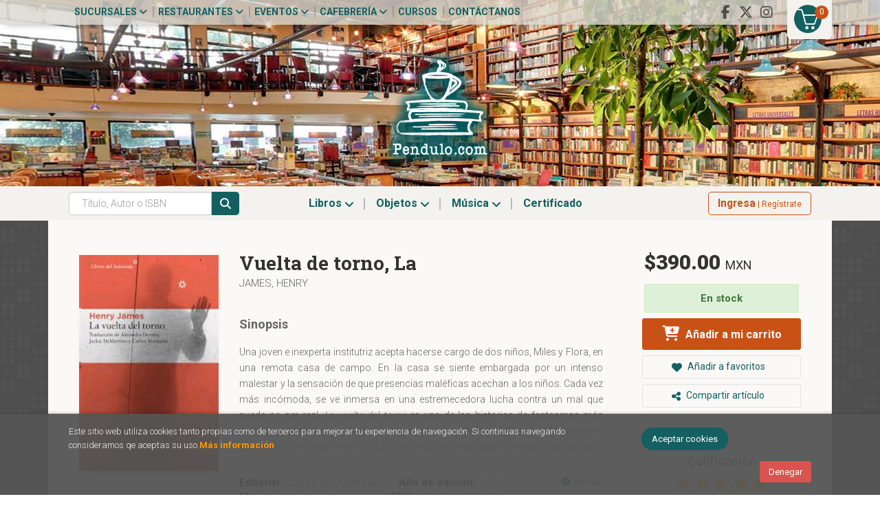

--- FILE ---
content_type: text/html; charset=UTF-8
request_url: https://pendulo.com/libro/vuelta-de-torno-la_325569
body_size: 17625
content:
<!DOCTYPE html>
<html lang="es">
<head>
<title>Vuelta de torno, La. James, Henry. Libro en papel. 9788415625780 Cafebrería El Péndulo</title>
<meta charset="utf-8">
<meta name="viewport" content="width=device-width, initial-scale=1.0">
<meta name="description" content="Vuelta de torno, La, James, Henry, $390.00. Una joven e inexperta institutriz acepta hacerse cargo de dos niños, Miles y Flora, en una remota casa de campo. En la c...">
<meta name="keywords" content="Vuelta de torno, La, James, Henry">
<meta name="revisit" content="15 days">
<meta name="revisit-after" content="1 days">
	<link rel="image_src" href="https://pendulo.com/imagenes/9788415/978841562578.GIF">
	<meta property="og:type" content="product">
	<meta property="og:image" content="https://pendulo.com/imagenes/9788415/978841562578.GIF">
	<meta property="og:url" content="https://pendulo.com/libro/vuelta-de-torno-la_325569">
	<meta property="og:title" content="Vuelta de torno, La">
	<meta property="og:description" content="Vuelta de torno, La, James, Henry, $390.00. Una joven e inexperta institutriz acepta hacerse cargo de dos niños, Miles y Flora, en una remota casa de campo. En la c...">

            <meta name="robots" content="index,follow">
    
    <link rel="canonical" href="https://pendulo.com/libro/vuelta-de-torno-la_325569">

<!--[if lte IE 6]>
    <link rel="stylesheet" type="text/css" href="/css/ie6.css">
<![endif]-->

<!--<link rel="stylesheet" type="text/css" href="/css/fonts/font-awesome.min.css">-->
<!--link rel="stylesheet" href="https://use.fontawesome.com/releases/v5.3.1/css/all.css" integrity="sha384-mzrmE5qonljUremFsqc01SB46JvROS7bZs3IO2EmfFsd15uHvIt+Y8vEf7N7fWAU" crossorigin="anonymous"-->
<link rel="stylesheet" href="https://cdnjs.cloudflare.com/ajax/libs/simple-line-icons/2.4.1/css/simple-line-icons.css">
<link rel="stylesheet" type="text/css" href="/css/normalize.css">
<link rel="stylesheet" type="text/css" href="/css/jquery-ui.css">
<link rel="stylesheet" type="text/css" href="/css/jquery.ui.dialog.css">
<link rel="stylesheet" type="text/css" href="/css/bootstrap.css">
<link rel="stylesheet" type="text/css" href="/css/lightslider.css">
<link rel="stylesheet" type="text/css" href="/css/jquery-labelauty.css">
<link rel="stylesheet" type="text/css" href="https://cdnjs.cloudflare.com/ajax/libs/bootstrap3-dialog/1.34.5/css/bootstrap-dialog.min.css">
<link rel="stylesheet" type="text/css" href="/css/main.css?v=1">
<link rel="stylesheet" type="text/css" href="/css/weblib-theme.css?v=1">
<link rel="stylesheet" type="text/css" href="/css/responsive.css">
<link rel="stylesheet" type="text/css" href="/css/custom.css?v=1">
<link rel="stylesheet" type="text/css" media="print" href="/css/print.css">
	<link rel="stylesheet" type="text/css" href="/lightbox/css/lightbox.css">
    <link rel="stylesheet" type="text/css" href="/css/googlebooks.css">
    <link rel="stylesheet" type="text/css" href="/css/jssocials.css">
<link type="image/x-icon" rel="shortcut icon" href="/images/favicon.ico">
<!--[if IE 7]>
    <link rel="stylesheet" href="/css/font/font-awesome-ie7.min.css">
<![endif]-->

<!-- Google Tag Manager -->
<script>(function(w,d,s,l,i){w[l]=w[l]||[];w[l].push({'gtm.start':
    new Date().getTime(),event:'gtm.js'});var f=d.getElementsByTagName(s)[0],
    j=d.createElement(s),dl=l!='dataLayer'?'&l='+l:'';j.async=true;j.src=
    'https://www.googletagmanager.com/gtm.js?id='+i+dl;f.parentNode.insertBefore(j,f);
    })(window,document,'script','dataLayer','GTM-M2XNBVX');</script>
<!-- End Google Tag Manager -->

<!-- alternativa http://schema.org/Organization, igual pero hay que quitar priceRange -->
<script type="application/ld+json">
{
"@context" : "http://schema.org",
"@type" : "Store",
"name" : "Cafebrería El Péndulo",
"url" : "https://pendulo.com",
"logo": "https://pendulo.com/images/logo-white.png",
"address": {
    "@type": "PostalAddress",
    "addressLocality": "Condesa",
    "addressRegion": "México",
    "postalCode": "06140",
    "streetAddress": "Nuevo León 115"
},
"priceRange": "$$",
"image": "https://pendulo.com/images/logo.png",
"telephone": "5552811118",
"email": "web@pendulo.com",
"sameAs" : [
    "https://www.facebook.com/Cafebreria.el.Pendulo",    "https://x.com/El_Pendulo",    "https://www.instagram.com/cafebreriaelpendulo/"
]
}
</script>
<script type="application/ld+json">
{
"@context": "http://schema.org",
"@type": "WebSite",
"url": "https://pendulo.com",
"potentialAction": {
    "@type": "SearchAction",
    "target": "https://pendulo.com/busqueda/listaLibros.php?tipoBus=full&palabrasBusqueda={search_term_string}",
    "query-input": "required name=search_term_string"
}
}
</script>
<script type="application/ld+json">
    {
        "@context": "http://schema.org",
        "@type": "Book",
        "name": "Vuelta de torno, La",
        "author": "James, Henry",
                "publisher": "Libros del Asteroide",
                "datePublished": "2015",
        
        "isbn": "978-84-15625-78-0",
        
        "numberOfPages": "184",
                                "offers": {
            "@type": "Offer",
            "price": "390.00",
            "url": "https://pendulo.com/libro/vuelta-de-torno-la_325569",
                        "availability": "http://schema.org/InStock",
                        "priceCurrency": "MXN"
        },
                                "description": " Una joven e inexperta institutriz acepta hacerse cargo de dos niños, Miles y Flora, en una remota casa de campo. En la casa se siente embargada por un intenso malestar y la sensación de que presencias maléficas acechan a los niños. Cada vez más incómoda, se ve inmersa en una estremecedora lucha contra un mal que puede no ser real. La vuelta del torno es una de las historias de fantasmas más famosas de todos los tiempos y también una de las más escalofriantemente ambiguas. Una exploración sutil del muy fecundo tópico literario de la casa encantada victoriana, en la que resuenan también el malestar social y sexual de la época. ",
                "image": "https://pendulo.com/imagenes/9788415/978841562578.GIF"
        }
</script>
<meta name="google-site-verification" content="_TWwI8m4nbLRb5n2POZjontZwzu90V1ue3WOj9fDOWo" />
</head>
<body class="page-detalle" onload="" >

<!-- Google Tag Manager (noscript) -->
<noscript><iframe src="https://www.googletagmanager.com/ns.html?id=GTM-M2XNBVX" height="0" width="0" style="display:none;visibility:hidden"></iframe></noscript>
<!-- End Google Tag Manager (noscript) -->

  	<header id="header" class="header-1">

	
	<div class="header-top">
		<div class="container">

			<!--MENU MI CUENTA-->
			<div id="account" class="dropdown visible-xs">
									<a href="https://pendulo.com/registro/autenticacion.php"><i class="icon-user icon"></i><span class="btn-login hidden-xs">Mi cuenta</span></a>
							</div>
			<!--FIN MENU MI CUENTA-->

			
			<div class="wrapper-cart-1">
				<div class="wrapper-cart-2">
					<div id="cart" class="hidden-xs">
						<ul id="cart-fixed">
							<li id="tt_products_minibasket">
																	<a class="btntwo btn-cart" href="/cesta/cestaCompra.php"><span class="icon icon-basket"></span> <span class="numArticulos">0</span></a>
																<ul id="contentMiniCesta">
									<li id="miniCesta">
										
									</li>
									<li>
										<a class="btn-cart-checkout" href="/cesta/cestaCompra.php">Ver Mi Compra</a>
									</li>
								</ul>
							</li>
						</ul>
					</div>
				</div>
			</div>

			<div class="cart-mobile visible-xs">
				<span id="numArticulosMini" class="cantidad-mobile numArticulos">0</span>
								<a class="btntwo" href="/cesta/cestaCompra.php"><span class="icon icon-basket"></span></a>
							</div>
			
						<ul class="social-networks hidden-xs">
								<li class="facebook-f">
					<a title="FACEBOOK" target="_blank" href="https://www.facebook.com/Cafebreria.el.Pendulo"><i class="fab fa-facebook-f"></i></a>
				</li>
								<li class="x-twitter">
					<a title="X" target="_blank" href="https://x.com/El_Pendulo"><i class="fab fa-x-twitter"></i></a>
				</li>
								<li class="instagram">
					<a title="INSTAGRAM" target="_blank" href="https://www.instagram.com/cafebreriaelpendulo/"><i class="fab fa-instagram"></i></a>
				</li>
				
			</ul>
			
			<div id="nav-header" class="hidden-xs">
				<ul>
														<li class="dropdown">
						<a href="#" data-toggle="dropdown">Sucursales <i class="fa fa-angle-down" aria-hidden="true"></i></a>
						<ul class="dropdown-menu">							
							<li>
																<a href="https://pendulo.com/especial/sucursales">Sucursales</a>
																<a href="/especial/quienes-somos">¿Quiénes somos?</a>
																<a href="/recorrido.php">Recorridos virtuales</a>
																<a href="/especial/ventas-institucionales">Ventas institucionales</a>
								
							</li>
						</ul>
					</li>
																			<li class="dropdown">
						<a href="#" data-toggle="dropdown">Restaurantes <i class="fa fa-angle-down" aria-hidden="true"></i></a>
						<ul class="dropdown-menu">							
							<li>
																<a href="/especial/menu">Carta</a>
																<a href="https://pendulo.com/especial/terraza-del-foro">Terrazas</a>
																<a href="/especial/bukowski-bar">Bukowski's Bar</a>
																<a href="https://pendulo.com/especial/comida-para-llevar">Comida para llevar</a>
								
							</li>
						</ul>
					</li>
																			<li class="dropdown">
						<a href="#" data-toggle="dropdown">Eventos <i class="fa fa-angle-down" aria-hidden="true"></i></a>
						<ul class="dropdown-menu">							
							<li>
																<a href="/calendario/calendario.php">Calendario de eventos</a>
																<a href="https://www.forodeltejedor.com/" target="_blank">Foro del tejedor</a>
								
							</li>
						</ul>
					</li>
																			<li class="dropdown">
						<a href="#" data-toggle="dropdown">Cafebrería <i class="fa fa-angle-down" aria-hidden="true"></i></a>
						<ul class="dropdown-menu">							
							<li>
																<a href="/especial/bolsa-de-trabajo">Bolsa de trabajo</a>
																<a href="https://pendulo.com/especial/libros-libres">Libros libres</a>
																<a href="/juegos/ordenaLaEscena.php">Ordena la escena</a>
																<a href="/juegos/invasionLiteraria.php">Invasión literaria</a>
								
							</li>
						</ul>
					</li>
									
									<li><a href="/especial/cursos-y-talleres">Cursos</a></li>
									<li><a href="http://pendulo.com/contacto/">Contáctanos</a></li>
				
				</ul>
			</div>

			<button type="button" class="navbar-toggle" data-toggle="collapse" data-target="#navbar-collapse-1">
				<span class="sr-only"></span>
				<span class="icon-bar"></span>
				<span class="icon-bar"></span>
				<span class="icon-bar"></span>
			</button>
		</div>
	</div> <!--/header-top-->

	<div class="header-middle">
		<div class="container">
			<div class="row">
				<div id="logotipo" class="col-sm-12">
					<a href="/index.php">
						<img class="hidden-xs" title="Ir a la página de inicio" alt="Cafebrería El Péndulo" src="/images/logo.png">
						<img class="visible-xs" title="Ir a la página de inicio" alt="Cafebrería El Péndulo" src="/images/logo-md.png">
					</a>
				</div>

				<div id="search" class="col-md-7 col-sm-6 visible-xs">
					<form name="formBusRapida" id="busqueda" action="/busqueda/listaLibros.php" method="get" onsubmit="return busRapida()">
						<input type="hidden" name="tipoBus" id="tipoBus" value="full">
						<input id="autocompleta-mobile" class="search-text form-control" type="text" name="palabrasBusqueda" placeholder="Título, Autor o ISBN">
						<!-- <input type="submit" name="boton" value="" class="btntwo search"> -->
						<button class="btntwo search" title="Buscar" type="submit"><i class="fa fa-search"></i></button>
											</form>
					<a class="avanzado hidden-xs" href="/busqueda/buscadorAvanzado.php">
						<span class="fa fa-angle-right"></span>
						Búsqueda avanzada
					</a>
				</div>
			</div>
		</div>
	</div><!--/header-middle-->

	<div class="header-nav">
    	<div class="container">
			<div class="row">
				<div class="col-md-6 col-sm-9 col-md-push-3 menu-cabecera">
					<nav class="navbar navbar-default" role="navigation">
						<div class="collapse navbar-collapse" id="navbar-collapse-1">
							<ul class="nav navbar-nav">
																<li class="dropdown">
									<a class="hidden-xs" href="/home_libros" data-toggle="dropdown">Libros <i class="fa fa-angle-down" aria-hidden="true"></i></a>
									<a class="visible-xs" href="/home_libros">Libros</a>
									<ul class="dropdown-menu dropdown-menu-cabecera">
										<li class="wrapper-menu">
											<ul class="menu-explorar col-sm-3 hidden">
												<li class="main-nav-title">Explorar</li>
																																				<li><a href="/home_libros">Novedades.</a></li>
																								<li><a href="#">Enlace 1</a></li>
																								<li><a href="#">Enlace 2</a></li>
																								<li><a href="#">Enlace 3</a></li>
																								<li><a href="#">Enlace 4</a></li>
																								<li><a href="#">Enlace 5</a></li>
												
																							</ul>
																						<div class="col-sm-12">
												<span class="main-nav-title">Libros</span>
												<ul class="menu-materias">
																										<li >
														<a href="/libros-de/arqueologia-02/" title="Arqueología">Arqueología</a>
													</li>
																										<li >
														<a href="/libros-de/arte-03/" title="Arte">Arte</a>
													</li>
																										<li >
														<a href="/libros-de/fotografia-04/" title="Fotografía">Fotografía</a>
													</li>
																										<li >
														<a href="/libros-de/diseno-05/" title="Diseño">Diseño</a>
													</li>
																										<li >
														<a href="/libros-de/arquitectura-06/" title="Arquitectura">Arquitectura</a>
													</li>
																										<li >
														<a href="/libros-de/ciencias-07/" title="Ciencias">Ciencias</a>
													</li>
																										<li >
														<a href="/libros-de/comunicacion-08/" title="Comunicación">Comunicación</a>
													</li>
																										<li >
														<a href="/libros-de/esoterismo-09/" title="Esoterismo">Esoterismo</a>
													</li>
																										<li >
														<a href="/libros-de/libros-generica-0L/" title="Libros genérica">Libros genérica</a>
													</li>
																										<li >
														<a href="/libros-de/gastronomia-y-cocina-10/" title="Gastronomía y cocina">Gastronomía y cocina</a>
													</li>
																										<li >
														<a href="/libros-de/cine-11/" title="Cine">Cine</a>
													</li>
																										<li >
														<a href="/libros-de/musica-12/" title="Música">Música</a>
													</li>
																										<li >
														<a href="/libros-de/teatro-13/" title="Teatro">Teatro</a>
													</li>
																										<li >
														<a href="/libros-de/religion-14/" title="Religión">Religión</a>
													</li>
																										<li >
														<a href="/libros-de/filosofia-15/" title="Filosofía">Filosofía</a>
													</li>
																										<li >
														<a href="/libros-de/historia-16/" title="Historia">Historia</a>
													</li>
																										<li >
														<a href="/libros-de/literatura-17/" title="Literatura">Literatura</a>
													</li>
																										<li >
														<a href="/libros-de/literatura-universal-18/" title="Literatura universal">Literatura universal</a>
													</li>
																										<li >
														<a href="/libros-de/literatura-hispanoamericana-19/" title="Literatura hispanoamericana">Literatura hispanoamericana</a>
													</li>
																										<li >
														<a href="/libros-de/ensayo-20/" title="Ensayo">Ensayo</a>
													</li>
																										<li >
														<a href="/libros-de/mitologia-21/" title="Mitología">Mitología</a>
													</li>
																										<li >
														<a href="/libros-de/poesia-22/" title="Poesía">Poesía</a>
													</li>
																										<li >
														<a href="/libros-de/premios-literarios-23/" title="Premios literarios">Premios literarios</a>
													</li>
																										<li >
														<a href="/libros-de/politica-24/" title="Política">Política</a>
													</li>
																										<li >
														<a href="/libros-de/psicologia-25/" title="Psicología">Psicología</a>
													</li>
																										<li >
														<a href="/libros-de/sociologia-26/" title="Sociología">Sociología</a>
													</li>
																										<li >
														<a href="/libros-de/diccionarios-27/" title="Diccionarios">Diccionarios</a>
													</li>
																										<li >
														<a href="/libros-de/gramaticas-28/" title="Gramáticas">Gramáticas</a>
													</li>
																										<li >
														<a href="/libros-de/metodos-de-idiomas-29/" title="Métodos de idiomas">Métodos de idiomas</a>
													</li>
																										<li >
														<a href="/libros-de/superacion-personal-30/" title="Superación personal">Superación personal</a>
													</li>
																										<li >
														<a href="/libros-de/salud-31/" title="Salud">Salud</a>
													</li>
																										<li >
														<a href="/libros-de/infantil-32/" title="Infantil">Infantil</a>
													</li>
																										<li >
														<a href="/libros-de/viajes-y-ocio-33/" title="Viajes y ocio">Viajes y ocio</a>
													</li>
																										<li >
														<a href="/libros-de/biografias-34/" title="Biografías">Biografías</a>
													</li>
																										<li >
														<a href="/libros-de/negocios-35/" title="Negocios">Negocios</a>
													</li>
																										<li >
														<a href="/libros-de/metodologia-e-investigacion-36/" title="Metodología e investigación">Metodología e investigación</a>
													</li>
																										<li >
														<a href="/libros-de/libros-en-frances-37/" title="Libros en francés">Libros en francés</a>
													</li>
																										<li >
														<a href="/libros-de/libros-en-aleman-39/" title="Libros en alemán">Libros en alemán</a>
													</li>
																										<li >
														<a href="/libros-de/derecho-40/" title="Derecho">Derecho</a>
													</li>
																										<li >
														<a href="/libros-de/economia-41/" title="Economía">Economía</a>
													</li>
																										<li >
														<a href="/libros-de/educacion-42/" title="Educación">Educación</a>
													</li>
																										<li >
														<a href="/libros-de/pedagogia-43/" title="Pedagogía">Pedagogía</a>
													</li>
																										<li >
														<a href="/libros-de/revistas-44/" title="Revistas">Revistas</a>
													</li>
													
												</ul>
											</div>
																					</li>
									</ul>
								</li>
																<li class="dropdown">
									<a class="hidden-xs" href="/home_papeleria" data-toggle="dropdown">Objetos <i class="fa fa-angle-down" aria-hidden="true"></i></a>
									<a class="visible-xs" href="/home_papeleria">Objetos</a>
									<ul class="dropdown-menu dropdown-menu-cabecera">
										<li class="wrapper-menu">
											<ul class="menu-explorar col-sm-3 hidden">
												<li class="main-nav-title">Explorar</li>
																																				<li><a href="https://pendulo.com/certificado-regalo/formCertificado.php">Certificado</a></li>
												
																							</ul>
																						<div class="col-sm-12">
												<span class="main-nav-title">Objetos</span>
												<ul class="menu-materias">
																										<li >
														<a href="/productos-de/papeleria-generica-0P/" title="Papelería genérica">Papelería genérica</a>
													</li>
																										<li >
														<a href="/productos-de/relojes-80/" title="Relojes">Relojes</a>
													</li>
																										<li >
														<a href="/productos-de/posters-y-tarjetas-81/" title="Posters y tarjetas">Posters y tarjetas</a>
													</li>
																										<li >
														<a href="/productos-de/articulos-de-cocina-82/" title="Artículos de cocina">Artículos de cocina</a>
													</li>
																										<li >
														<a href="/productos-de/deportes-y-viajes-83/" title="Deportes y viajes">Deportes y viajes</a>
													</li>
																										<li >
														<a href="/productos-de/articulos-de-papeleria-84/" title="Artículos de papelería">Artículos de papelería</a>
													</li>
																										<li >
														<a href="/productos-de/articulos-para-el-hogar-85/" title="Artículos para el hogar">Artículos para el hogar</a>
													</li>
																										<li >
														<a href="/productos-de/articulos-de-computo-86/" title="Artículos de cómputo">Artículos de cómputo</a>
													</li>
																										<li >
														<a href="/productos-de/botellas-y-termos-87/" title="Botellas y termos">Botellas y termos</a>
													</li>
																										<li >
														<a href="/productos-de/tazas-88/" title="Tazas">Tazas</a>
													</li>
																										<li >
														<a href="/productos-de/comestibles-89/" title="Comestibles">Comestibles</a>
													</li>
																										<li >
														<a href="/productos-de/agendas-y-calendarios-90/" title="Agendas y calendarios">Agendas y calendarios</a>
													</li>
																										<li >
														<a href="/productos-de/libretas-y-cuadernos-91/" title="Libretas y cuadernos">Libretas y cuadernos</a>
													</li>
																										<li >
														<a href="/productos-de/separadores-92/" title="Separadores">Separadores</a>
													</li>
																										<li >
														<a href="/productos-de/juguetes-93/" title="Juguetes">Juguetes</a>
													</li>
																										<li >
														<a href="/productos-de/cajas-de-musica-94/" title="Cajas de música">Cajas de música</a>
													</li>
																										<li >
														<a href="/productos-de/munecos-95/" title="Muñecos">Muñecos</a>
													</li>
																										<li >
														<a href="/productos-de/articulos-personales-96/" title="Artículos personales">Artículos personales</a>
													</li>
																										<li >
														<a href="/productos-de/audifonos-97/" title="Audífonos">Audífonos</a>
													</li>
													
												</ul>
											</div>
																					</li>
									</ul>
								</li>
																<li class="dropdown">
									<a class="hidden-xs" href="/home_musica" data-toggle="dropdown">Música <i class="fa fa-angle-down" aria-hidden="true"></i></a>
									<a class="visible-xs" href="/home_musica">Música</a>
									<ul class="dropdown-menu dropdown-menu-cabecera">
										<li class="wrapper-menu">
											<ul class="menu-explorar col-sm-3 hidden">
												<li class="main-nav-title">Explorar</li>
																							</ul>
																						<div class="col-sm-12">
												<span class="main-nav-title">Música</span>
												<ul class="menu-materias">
																										<li >
														<a href="/audios-de/rockpop-en-ingles-60/" title="Rock/pop en inglés">Rock/pop en inglés</a>
													</li>
																										<li >
														<a href="/audios-de/musica-en-espanol-61/" title="Música en español">Música en español</a>
													</li>
																										<li >
														<a href="/audios-de/musica-clasica-62/" title="Música clásica">Música clásica</a>
													</li>
																										<li >
														<a href="/audios-de/jazz-63/" title="Jazz">Jazz</a>
													</li>
																										<li >
														<a href="/audios-de/musica-internacional-64/" title="Música internacional">Música internacional</a>
													</li>
																										<li >
														<a href="/audios-de/soundtrack-de-pelicula-65/" title="Soundtrack de película">Soundtrack de película</a>
													</li>
													
												</ul>
											</div>
																					</li>
									</ul>
								</li>
								
								
								
								
																			
									<li ><a href="https://pendulo.com/certificado-regalo/formCertificado.php"><span>Certificado</span></a></li>
								
								
								<li role="separator" class="divider visible-xs"></li>
																										<li class="dropdown visible-xs">
										<a href="#" class="dropdown-toggle" data-toggle="dropdown">Sucursales <i class="fa fa-angle-down" aria-hidden="true"></i></a>
										<ul class="dropdown-menu">							
											<li>
																								<a href="https://pendulo.com/especial/sucursales">Sucursales</a>
																								<a href="/especial/quienes-somos">¿Quiénes somos?</a>
																								<a href="/recorrido.php">Recorridos virtuales</a>
																								<a href="/especial/ventas-institucionales">Ventas institucionales</a>
												
											</li>
										</ul>
									</li>
																																			<li class="dropdown visible-xs">
										<a href="#" class="dropdown-toggle" data-toggle="dropdown">Restaurantes <i class="fa fa-angle-down" aria-hidden="true"></i></a>
										<ul class="dropdown-menu">							
											<li>
																								<a href="/especial/menu">Carta</a>
																								<a href="https://pendulo.com/especial/terraza-del-foro">Terrazas</a>
																								<a href="/especial/bukowski-bar">Bukowski's Bar</a>
																								<a href="https://pendulo.com/especial/comida-para-llevar">Comida para llevar</a>
												
											</li>
										</ul>
									</li>
																																			<li class="dropdown visible-xs">
										<a href="#" class="dropdown-toggle" data-toggle="dropdown">Eventos <i class="fa fa-angle-down" aria-hidden="true"></i></a>
										<ul class="dropdown-menu">							
											<li>
																								<a href="/calendario/calendario.php">Calendario de eventos</a>
																								<a href="https://www.forodeltejedor.com/" target="_blank">Foro del tejedor</a>
												
											</li>
										</ul>
									</li>
																																			<li class="dropdown visible-xs">
										<a href="#" class="dropdown-toggle" data-toggle="dropdown">Cafebrería <i class="fa fa-angle-down" aria-hidden="true"></i></a>
										<ul class="dropdown-menu">							
											<li>
																								<a href="/especial/bolsa-de-trabajo">Bolsa de trabajo</a>
																								<a href="https://pendulo.com/especial/libros-libres">Libros libres</a>
																								<a href="/juegos/ordenaLaEscena.php">Ordena la escena</a>
																								<a href="/juegos/invasionLiteraria.php">Invasión literaria</a>
												
											</li>
										</ul>
									</li>
																	
																<li class="visible-xs "><a href="/especial/cursos-y-talleres">Cursos</a></li>
																<li class="visible-xs  line-off"><a href="http://pendulo.com/contacto/">Contáctanos</a></li>
								

															</ul>
						</div>
					</nav>
				</div>

				<div class="col-md-3 col-sm-3 col-md-push-3 account">
					<!--MENU MI CUENTA-->
					<div id="account" class="dropdown hidden-xs">
													<a href="https://pendulo.com/registro/autenticacion.php"><span class="btn-login hidden-xs"><strong>Ingresa</strong> | Regístrate</span></a>
											</div>
					<!--FIN MENU MI CUENTA-->
				</div>

				<div class="col-md-3 col-sm-12 col-md-pull-9 hidden-xs">
					<div id="search">
						<form name="formBusRapida" id="busqueda" action="/busqueda/listaLibros.php" method="get" onsubmit="return busRapida()">
							<input type="hidden" name="tipoBus" id="tipoBus" value="full">
							<input id="autocompleta-desktop" class="search-text form-control" type="text" name="palabrasBusqueda" placeholder="Título, Autor o ISBN">
							<!-- <input type="submit" name="boton" value="" class="btntwo search"> -->
							<button class="btntwo search" title="Buscar" type="submit"><i class="fa fa-search"></i></button>
													</form>
						<a class="avanzado hidden-xs" href="/busqueda/buscadorAvanzado.php">
							<span class="fa fa-angle-right"></span>
							Búsqueda avanzada
						</a>
					</div>
				</div>	

			</div><!--/row-->

    	</div>
	</div><!--/header-nav-->
	
</header>
  
<div class="container-bg">

    
    <div class="container main-container">


 
<div class="content col-md-12">
    <div>
        <div class="fichaDetalle">
            <div id="detimg">
                                <a href="https://pendulo.com/imagenes_grandes/9788415/978841562578.GIF" data-lightbox="galeria"><img id="detportada" src="https://pendulo.com/imagenes/9788415/978841562578.GIF" title="Vuelta de torno, La" alt="Vuelta de torno, La" /></a>
                                                                                                    

                
                	                                				
				
            </div>
			
			<dl class="summary">
                <h1 id="titulo">Vuelta de torno, La</h1>
                                <p id="autor">    
                    <a href="/autor/james-henry/" title="Ver los libros del autor: James, Henry">James, Henry</a>    






</p>
				
				
	            <div class="precioDetalle-mobile precioDetalle">
	                <div class="wraper-precioDetalle">
	                    	                        <div class="infoprices">
	                            <span class="despues">$390.00 <span class="divisa-small">MXN</span></span>
	                        </div>
                            <!-- poner 0 en lugar de 9999 para que se muestre el $ de impuesto -->
                            <div class="iva"> </div>
								                                     
                    </div>
                    
                    <div class="disponibilidad green " role="alert">
                    <span id="disponibilidad2">En stock</span>
                </div>
					
					                </div>				
                
                                <div id="sinopsis" style="margin-bottom:25px;">
                    <h3>Sinopsis</h3>
                                                            
                    <p class="bodytext">Una joven e inexperta institutriz acepta hacerse cargo de dos niños, Miles y Flora, en una remota casa de campo. En la casa se siente embargada por un intenso malestar y la sensación de que presencias maléficas acechan a los niños. Cada vez más incómoda, se ve inmersa en una estremecedora lucha contra un mal que puede no ser real. <i>La vuelta del torno</i> es una de las historias de fantasmas más famosas de todos los tiempos y también una de las más escalofriantemente ambiguas. Una exploración sutil del muy fecundo tópico literario de la casa encantada victoriana, en la que resuenan también el malestar social y sexual de la época. </p>
                                    </div>
                				
                
                        <dt style="margin-top:15px;">Editorial:</dt>
            <dd  class="editorial"><a href="/editorial/libros-del-asteroide/18/" title="Mostrar todos los libros de la editorial">Libros del Asteroide</a></dd>
            
            
                                    <dt>Año de edición: </dt>
            <dd>2015</dd>
                        <div class="clear"></div>
            
                        <dt>Materia</dt>
            <dd><a href="/libros-de/literatura-de-terror-1708/" class="" title="Mostrar todos los libros de la materia">Literatura de terror</a></dd>
            
                
            <dt>ISBN:</dt>
            <dd>978-84-15625-78-0</dd>
            <div class="clear"></div>
            
                        <dt>Páginas:</dt>
            <dd>184</dd>
            
                                        <dt>Encuadernación:</dt>
                        <dd>Pasta blanda</dd>
            <div class="clear"></div>
                                        
                                

            

            
                        <dt>Idioma: </dt>
            <dd>Castellano</dd>
            <div class="clear"></div>
            

            </dl>

            
                                                        <div class="centros">
                    <h2 class="title">Disponibilidad en Centros</h2>
                    <ul>
                                                                    <li>
                            Condesa
                            <span class="disponibilidad red"> <i class="far fa-times-circle" aria-hidden="true"></i></span>                                
                        </li>
                                                <!--<span class="disponibilidad orange">No disponible</span>-->
                                                                    <li>
                            <strong>Polanco</strong>
                            <span class="disponibilidad green"> <i class="far fa-check-circle" aria-hidden="true"></i></span>
                        </li>
                                                <!--<span class="disponibilidad green">En stock</span>-->
                                                                    <li>
                            Santa Fe
                            <span class="disponibilidad red"> <i class="far fa-times-circle" aria-hidden="true"></i></span>                                
                        </li>
                                                <!--<span class="disponibilidad orange">No disponible</span>-->
                                                                    <li>
                            Perisur
                            <span class="disponibilidad red"> <i class="far fa-times-circle" aria-hidden="true"></i></span>                                
                        </li>
                                                <!--<span class="disponibilidad orange">No disponible</span>-->
                                                                    <li>
                            Zona Rosa
                            <span class="disponibilidad red"> <i class="far fa-times-circle" aria-hidden="true"></i></span>                                
                        </li>
                                                <!--<span class="disponibilidad orange">No disponible</span>-->
                                                                    <li>
                            Roma
                            <span class="disponibilidad red"> <i class="far fa-times-circle" aria-hidden="true"></i></span>                                
                        </li>
                                                <!--<span class="disponibilidad orange">No disponible</span>-->
                                                                    <li>
                            <strong>San Ángel</strong>
                            <span class="disponibilidad green"> <i class="far fa-check-circle" aria-hidden="true"></i></span>
                        </li>
                                                <!--<span class="disponibilidad green">En stock</span>-->
                    
                    </ul>
                    <p>
                        <strong>Advertencia:</strong> Las existencias de nuestro sistema no son precisas al 100%, 
                        por lo que antes de dirigirte a una de nuestras sucursales, te recomendamos 
                        que llames por teléfono para confirmar su disponibilidad. 
                    </p>
                </div>
                                        

            
            
            <div class="detpestanias">
                <a id="votos"></a>
                <h2 class="title"><span>Comentarios</span></h2>
                                    <br/>
                    <a href="#" data-toggle="modal" data-target="#modal-comentar" id="comentar" class="btntwo">Añadir comentario</a>
                            </div>


            <div id="detpestanias" class="hidden">

                <ul id="detnavtab">
                                            <li><a href="#tabopiniones">Comentarios (3)</a></li>
                                    </ul>
    
                <div class="clear"></div>

                                <div id="tabopiniones">
                                        <br/>
                        <a href="#" data-toggle="modal" data-target="#modal-comentar" id="comentar" class="btntwo">Añadir comentario</a>
                                    </div>
                                
            </div><!--detpestanias-->

        </div> <!-- fin fichaDetalle-->
        
    
        <div class="price-col">
            <div class="precioDetalle">
                <div class="wraper-precioDetalle">
                                            <div class="infoprices">
                            <span class="despues">$390.00 <span class="divisa-small">MXN</span></span>
                        </div>
                        <!-- poner 0 en lugar de 9999 para que se muestre el $ de impuesto -->
                        <div class="iva"> </div>
						                                     
                </div>

                <div class="disponibilidad green " role="alert">
                    <span id="disponibilidad2">En stock</span>
                </div>
				
            </div>


                        
                        
            
			<div class="cta-wrapper">
									<a id="botonComprar" rel="nofollow" href="/cesta/insCarrito.php?codArticulo=325569" onclick="insMiniCar('325569'); return false;" class="btn buy" title="Añadir a Mi Compra"><i class="fas fa-cart-plus"></i> Añadir a mi carrito</a>
					
												</div>


            
             
              
            
                      
                        
                        
            			
						
				            <div class="wraper-detalle">
	                <a class="btn btn-secondary btn-lg btn-block btnfavoritos" href="/favoritos/insFavorito.php?codArticulo=325569" rel="nofollow" role="button">
                        <i class="fas fa-heart"></i>
                        Añadir a favoritos
                    </a>
	            </div>
             
						
			            
            <div class="wraper-detalle">
                <a id="compartir" class="btn btn-secondary btn-lg btn-block btnCompartir" role="button">
                    <i class="fas fa-share-alt"></i>
                    Compartir artículo
                </a>
                <div id="share-icons"></div>
            </div>  
			
			
                        <a class="valoracion col-sm-6" href="#votos" data-toggle="tooltip" data-placement="top" title="Para calificar este producto, por favor añade un comentario">
                <span class="valoracion-media">5</span>
                <h3>Calificación</h3>
                                    <img src="/images/rating_on.png" border="0"/>
                                    <img src="/images/rating_on.png" border="0"/>
                                    <img src="/images/rating_on.png" border="0"/>
                                    <img src="/images/rating_on.png" border="0"/>
                                    <img src="/images/rating_on.png" border="0"/>
                                                <div class="votos"><span>3 Votos</span></div>
                        </a>
            
            <a href="/especial/costos-de-envio/28/" class="text-envio col-sm-6">
                <span class="title">ENVÍO GRATUITO</span>
                
            </a>
            <span class="info-text precio-MX col-md-12 ml-auto mr-auto" style="font-size:13px; text-align: center; margin-bottom:4px">$750 CDMX</span>
            <span class="info-text col-md-12 ml-auto mr-auto" style="font-size:13px; text-align: center; margin-bottom:4px">$1,200 Resto del país</span>
        </div>
        
        <!--05-05-2023 Gloria Se invierte el orden de "otras obras del autor" y "articulos relacionados" a petición del cliente en en 
        ticket #913299-->

                                <div class="otrosautor">
                                    <h2 class="title"><span>Otros libros del autor</span></h2>
                                <ul class="listado_libros books six-cols">
                                            <li class="item">
                            
    <div class="portada">
        <a href="/libro/washington-square_475858"><img class="foto" src="https://pendulo.com/imagenes/9786073/978607393390.GIF" width="100" title="Washington Square" alt="Washington Square" border="0"/>
                                
        
                </a>
    </div>
    <form>
        <dl class="dublincore">
            <dd class="title"><a href="/libro/washington-square_475858">Washington Square</a></dd>
            <dd class="creator">                        <a href="/autor/james-henry/">
                James, Henry            </a>
    
</dd>
            <!--<dd class="publisher">Austral</dd>
            <dd></dd>-->

                            <dd class="mulsinop">«La única novela en la que un autor ha invadido el terreno femenino con resultados comparables a los de la mismísima Jane Austen», Graham Green.Henry James nos brinda un agudo análisis de la clase media neoyorquina del último cuarto del siglo XIX a través de las relaciones de cuatro personajes: Austin Sloper, un distinguido médico, aunque cruel y frío con su hija; su hermana, L...</dd>
                    </dl>
        
        <div class="botones">
            <p class="precio">
                                    <strong>$288.00 <span class="divisa-small">MXN</span></strong>
                            </p>
                        <div class="formulario">
                                <a href="/cesta/insCarrito.php?codArticulo=475858" rel="nofollow" onclick="insMiniCar('475858'); return false;" class="btntwo" title="Añadir a Mi Compra">Comprar</a>
                            </div>
                                    <dd class="disponibilidad green">En stock</dd>
                    </div>
        
    </form>
                        </li>
                                            <li class="item">
                            
    <div class="portada">
        <a href="/libro/leccion-del-maestro-la_474427"><img class="foto" src="https://pendulo.com/imagenes/9786073/978607393306.GIF" width="100" title="Lección del maestro, La" alt="Lección del maestro, La" border="0"/>
                                
        
                </a>
    </div>
    <form>
        <dl class="dublincore">
            <dd class="title"><a href="/libro/leccion-del-maestro-la_474427">Lección del maestro, La</a></dd>
            <dd class="creator">                        <a href="/autor/james-henry/">
                James, Henry            </a>
    
</dd>
            <!--<dd class="publisher">Austral</dd>
            <dd></dd>-->

                            <dd class="mulsinop">Una de las mejores novelas cortas de Henry JamesUn escritor joven con una carrera prometedora traba amistad con un autor reconocido, ya en decadencia, que le descubrirá el sacrificio que implica consagrar la vida al arte. El eje de la acción gira alrededor de estos dos personajes y de una mujer a la que ambos artistas aman. El arte y la creación constituyen para los tres elemen...</dd>
                    </dl>
        
        <div class="botones">
            <p class="precio">
                                    <strong>$148.00 <span class="divisa-small">MXN</span></strong>
                            </p>
                        <div class="formulario">
                                <a href="/cesta/insCarrito.php?codArticulo=474427" rel="nofollow" onclick="insMiniCar('474427'); return false;" class="btntwo" title="Añadir a Mi Compra">Comprar</a>
                            </div>
                                    <dd class="disponibilidad green">En stock</dd>
                    </div>
        
    </form>
                        </li>
                                            <li class="item">
                            
    <div class="portada">
        <a href="/libro/otra-vuelta-de-tuerca_471012"><img class="foto" src="https://pendulo.com/imagenes/9786073/978607392982.GIF" width="100" title="Otra vuelta de tuerca" alt="Otra vuelta de tuerca" border="0"/>
                                
        
                </a>
    </div>
    <form>
        <dl class="dublincore">
            <dd class="title"><a href="/libro/otra-vuelta-de-tuerca_471012">Otra vuelta de tuerca</a></dd>
            <dd class="creator">                        <a href="/autor/james-henry/">
                James, Henry            </a>
    
</dd>
            <!--<dd class="publisher">Austral</dd>
            <dd></dd>-->

                            <dd class="mulsinop">Una de las historias de fantasmas más inquietantes que se han escrito jamás. El clásico de Henry James que ha inspirado la serie La maldición de Bly Manor.Otra vuelta de tuerca, la gran obra maestra de Henry James, es capaz de tejer una atmósfera inquietante y una tensión insoportable. Una joven institutriz es enviada a una casa de campo para hacerse cargo de dos niños huérfano...</dd>
                    </dl>
        
        <div class="botones">
            <p class="precio">
                                    <strong>$148.00 <span class="divisa-small">MXN</span></strong>
                            </p>
                        <div class="formulario">
                                <a href="/cesta/insCarrito.php?codArticulo=471012" rel="nofollow" onclick="insMiniCar('471012'); return false;" class="btntwo" title="Añadir a Mi Compra">Comprar</a>
                            </div>
                                    <dd class="disponibilidad green">En stock</dd>
                    </div>
        
    </form>
                        </li>
                                            <li class="item">
                            
    <div class="portada">
        <a href="/libro/turn-of-the-screw-the_450968"><img class="foto" src="https://pendulo.com/imagenes/9781914/978191460226.GIF" width="100" title="Turn of the Screw, The" alt="Turn of the Screw, The" border="0"/>
                                
        
                </a>
    </div>
    <form>
        <dl class="dublincore">
            <dd class="title"><a href="/libro/turn-of-the-screw-the_450968">Turn of the Screw, The</a></dd>
            <dd class="creator">                        <a href="/autor/james-henry/">
                James, Henry            </a>
    
</dd>
            <!--<dd class="publisher">Chiltern Publishing</dd>
            <dd></dd>-->

                            <dd class="mulsinop">Chiltern Publishing creates the most beautiful editions of the World’s finest literature. Your favorite classic titles in a way you have never seen them before; the tactile layers, fine details and beautiful colors of these remarkable covers make these titles feel extra special and will look striking on any shelf.The Turn of the Screw tells the story of a young governess who is...</dd>
                    </dl>
        
        <div class="botones">
            <p class="precio">
                                    <strong>$503.00 <span class="divisa-small">MXN</span></strong>
                            </p>
                        <div class="formulario">
                                <a href="/cesta/insCarrito.php?codArticulo=450968" rel="nofollow" onclick="insMiniCar('450968'); return false;" class="btntwo" title="Añadir a Mi Compra">Comprar</a>
                            </div>
                                    <dd class="disponibilidad green">En stock</dd>
                    </div>
        
    </form>
                        </li>
                                            <li class="item">
                            
    <div class="portada">
        <a href="/libro/documentos-de-aspern-los_442300"><img class="foto" src="https://pendulo.com/imagenes/9786073/978607383609.GIF" width="100" title="Documentos de Aspern, Los" alt="Documentos de Aspern, Los" border="0"/>
                                
        
                </a>
    </div>
    <form>
        <dl class="dublincore">
            <dd class="title"><a href="/libro/documentos-de-aspern-los_442300">Documentos de Aspern, Los</a></dd>
            <dd class="creator">                        <a href="/autor/james-henry/">
                James, Henry            </a>
    
</dd>
            <!--<dd class="publisher">Penguin clásicos</dd>
            <dd></dd>-->

                            <dd class="mulsinop">Una obra maestra sobre las complejas relaciones que pueden entablar la literatura y la vida privadaA finales del siglo XIX, un crítico estadounidense llega a Venecia para conocer a Juliana Bordereau, la antigua amante del célebre poeta romántico Jeffrey Aspern, muerto décadas atrás. Según los rumores, en el palazzo medio derruido de la anciana se conservan valiosos documentos d...</dd>
                    </dl>
        
        <div class="botones">
            <p class="precio">
                                    <strong>$159.00 <span class="divisa-small">MXN</span></strong>
                            </p>
                        <div class="formulario">
                                <a href="/cesta/insCarrito.php?codArticulo=442300" rel="nofollow" onclick="insMiniCar('442300'); return false;" class="btntwo" title="Añadir a Mi Compra">Comprar</a>
                            </div>
                                    <dd class="disponibilidad green">En stock</dd>
                    </div>
        
    </form>
                        </li>
                                            <li class="item">
                            
    <div class="portada">
        <a href="/libro/londres_371969"><img class="foto" src="https://pendulo.com/imagenes/9788416/978841686840.GIF" width="100" title="Londres" alt="Londres" border="0"/>
                                
        
                </a>
    </div>
    <form>
        <dl class="dublincore">
            <dd class="title"><a href="/libro/londres_371969">Londres</a></dd>
            <dd class="creator">                        <a href="/autor/james-henry/">
                James, Henry            </a>
    
</dd>
            <!--<dd class="publisher">Casimiro</dd>
            <dd></dd>-->

                            <dd class="mulsinop">Sólo Londres ofrece un paseo tan rústico como el que lleva de Notting Hill a Whitehall. Es posible atravesar esta inmensa distancia pisando tan sólo césped suave y mullido...La ciudad vista por el más londinense de los neoyorquinos. ...</dd>
                    </dl>
        
        <div class="botones">
            <p class="precio">
                                    <strong>$164.00 <span class="divisa-small">MXN</span></strong>
                            </p>
                        <div class="formulario">
                                <a href="/cesta/insCarrito.php?codArticulo=371969" rel="nofollow" onclick="insMiniCar('371969'); return false;" class="btntwo" title="Añadir a Mi Compra">Comprar</a>
                            </div>
                                    <dd class="disponibilidad green">En stock</dd>
                    </div>
        
    </form>
                        </li>
                    
                </ul>
            </div>
                    
                    <div class="otrosautor">
                                    <h2 class="title"><span>Libros relacionados</span></h2>
                                <ul class="listado_libros books six-cols">
                                            <li class="item">
                            
    <div class="portada">
        <a href="/libro/malpertuis_477474"><img class="foto" src="https://pendulo.com/imagenes/9786072/978607267284.GIF" width="100" title="Malpertuis" alt="Malpertuis" border="0"/>
                                
        
                </a>
    </div>
    <form>
        <dl class="dublincore">
            <dd class="title"><a href="/libro/malpertuis_477474">Malpertuis</a></dd>
            <dd class="creator">                        <a href="/autor/ray-jean/">
                Ray, Jean            </a>
    
</dd>
            <!--<dd class="publisher">Perla Ediciones</dd>
            <dd>01/11/2025</dd>-->

                            <dd class="mulsinop">Malpertuis es la obra maestra de Jean Ray, el gran fabulador belga del siglo XX, conocido como el «Poe belga» y el «Jack London flamenco». He aquí una reinvención de la novela gótica y un clásico de culto de la literatura fantástica que sigue siendo tan ingeniosa y apasionante hoy como cuando se publicó por primera vez en francés en el oscuro año de 1943.En esta novela inclasif...</dd>
                    </dl>
        
        <div class="botones">
            <p class="precio">
                                    <strong>$349.00 <span class="divisa-small">MXN</span></strong>
                            </p>
                        <div class="formulario">
                                <a href="/cesta/insCarrito.php?codArticulo=477474" rel="nofollow" onclick="insMiniCar('477474'); return false;" class="btntwo" title="Añadir a Mi Compra">Comprar</a>
                            </div>
                                    <dd class="disponibilidad green">En stock</dd>
                    </div>
        
    </form>
                        </li>
                                            <li class="item">
                            
    <div class="portada">
        <a href="/libro/pie-de-bruja_477468"><img class="foto" src="https://pendulo.com/imagenes/9786072/978607264017.GIF" width="100" title="Pie de bruja" alt="Pie de bruja" border="0"/>
                                
        
                </a>
    </div>
    <form>
        <dl class="dublincore">
            <dd class="title"><a href="/libro/pie-de-bruja_477468">Pie de bruja</a></dd>
            <dd class="creator">                        <a href="/autor/brom/">
                Brom            </a>
    
</dd>
            <!--<dd class="publisher">Perla Ediciones</dd>
            <dd>01/11/2025</dd>-->

                            <dd class="mulsinop">Pie de bruja, un relato de magia y misterio situado en la Nueva Inglaterra colonial, es una historia de triunfo y terror que sólo un fantasista tan siniestro como Brom podría contar.Connecticut, 1666: Un espíritu ancestral despierta en un bosque sombrío. Los seres salvajes lo llaman Padre, verdugo, custodio. Los colonos lo conocen como Azazel, demonio, diablo.Para Abitha, una e...</dd>
                    </dl>
        
        <div class="botones">
            <p class="precio">
                                    <strong>$599.00 <span class="divisa-small">MXN</span></strong>
                            </p>
                        <div class="formulario">
                                <a href="/cesta/insCarrito.php?codArticulo=477468" rel="nofollow" onclick="insMiniCar('477468'); return false;" class="btntwo" title="Añadir a Mi Compra">Comprar</a>
                            </div>
                                    <dd class="disponibilidad green">En stock</dd>
                    </div>
        
    </form>
                        </li>
                                            <li class="item">
                            
    <div class="portada">
        <a href="/libro/frankenstein_475893"><img class="foto" src="https://pendulo.com/imagenes/9786073/978607393548.GIF" width="100" title="Frankenstein" alt="Frankenstein" border="0"/>
                                
        
                </a>
    </div>
    <form>
        <dl class="dublincore">
            <dd class="title"><a href="/libro/frankenstein_475893">Frankenstein</a></dd>
            <dd class="creator">                        <a href="/autor/shelley-mary/">
                Shelley, Mary            </a>
    
</dd>
            <!--<dd class="publisher">Editorial Planeta</dd>
            <dd>24/10/2025</dd>-->

                            <dd class="mulsinop">Obsesionado con traspasar los límites de la ciencia, el inquieto y entusiasta científico Victor Frankenstein logra dar forma y vida a un ser construido a partir de restos humanos. Sin embargo, su hazaña se convierte de inmediato en horror: incapaz de soportar su fealdad antinatural, rechaza y destierra a su creación… El ente aprende a hablar, leer y comprender el mundo, pero ta...</dd>
                    </dl>
        
        <div class="botones">
            <p class="precio">
                                    <strong>$298.00 <span class="divisa-small">MXN</span></strong>
                            </p>
                        <div class="formulario">
                                <a href="/cesta/insCarrito.php?codArticulo=475893" rel="nofollow" onclick="insMiniCar('475893'); return false;" class="btntwo" title="Añadir a Mi Compra">Comprar</a>
                            </div>
                                    <dd class="disponibilidad green">En stock</dd>
                    </div>
        
    </form>
                        </li>
                                            <li class="item">
                            
    <div class="portada">
        <a href="/libro/anatema_476022"><img class="foto" src="https://pendulo.com/imagenes/9786073/978607386598.GIF" width="100" title="Anatema" alt="Anatema" border="0"/>
                                
        
                </a>
    </div>
    <form>
        <dl class="dublincore">
            <dd class="title"><a href="/libro/anatema_476022">Anatema</a></dd>
            <dd class="creator">                        <a href="/autor/lake-keri/">
                Lake, Keri            </a>
    
</dd>
            <!--<dd class="publisher">Plaza y Janés</dd>
            <dd>14/10/2025</dd>-->

                            <dd class="mulsinop">Para sobrevivir, la joven Maevyth se ve obligada a cruzar la frontera prohibida hacia un mundo de magia sombría y criaturas siniestras... entre ellas, un asesino destinado a protegerla.Hay rumores sobre lo que acecha en el Bosque Voraz, y solo los locos o los desterrados se adentran entre sus árboles. Sin embargo, una tragedia fuerza a la joven Maevyth Bronwick a cruzar el arco...</dd>
                    </dl>
        
        <div class="botones">
            <p class="precio">
                                    <strong>$599.00 <span class="divisa-small">MXN</span></strong>
                            </p>
                        <div class="formulario">
                                <a href="/cesta/insCarrito.php?codArticulo=476022" rel="nofollow" onclick="insMiniCar('476022'); return false;" class="btntwo" title="Añadir a Mi Compra">Comprar</a>
                            </div>
                                    <dd class="disponibilidad green">En stock</dd>
                    </div>
        
    </form>
                        </li>
                                            <li class="item">
                            
    <div class="portada">
        <a href="/libro/cell_475978"><img class="foto" src="https://pendulo.com/imagenes/9786073/978607386426.GIF" width="100" title="Cell" alt="Cell" border="0"/>
                                
        
                </a>
    </div>
    <form>
        <dl class="dublincore">
            <dd class="title"><a href="/libro/cell_475978">Cell</a></dd>
            <dd class="creator">                        <a href="/autor/king-stephen/">
                King, Stephen            </a>
    
</dd>
            <!--<dd class="publisher">Debolsillo</dd>
            <dd>07/10/2025</dd>-->

                            <dd class="mulsinop">Una terrorífica historia en la que un misterioso mensaje llega a todos los teléfonos móviles y sus  dueños se convierten en esclavos asesinos. Tu próxima llamada podría ser la última…Día 1 de octubre: Dios está en su cielo, la bolsa está a 10.140 puntos, la mayoría de los vuelos llega a tiempo y Clayton  Riddell, un artista de Maine, casi salta de alegría por Boylston Street. A...</dd>
                    </dl>
        
        <div class="botones">
            <p class="precio">
                                    <strong>$389.00 <span class="divisa-small">MXN</span></strong>
                            </p>
                        <div class="formulario">
                                <a href="/cesta/insCarrito.php?codArticulo=475978" rel="nofollow" onclick="insMiniCar('475978'); return false;" class="btntwo" title="Añadir a Mi Compra">Comprar</a>
                            </div>
                                    <dd class="disponibilidad green">En stock</dd>
                    </div>
        
    </form>
                        </li>
                                            <li class="item">
                            
    <div class="portada">
        <a href="/libro/morras-malditas_476033"><img class="foto" src="https://pendulo.com/imagenes/9786073/978607386428.GIF" width="100" title="Morras malditas" alt="Morras malditas" border="0"/>
                                
        
                </a>
    </div>
    <form>
        <dl class="dublincore">
            <dd class="title"><a href="/libro/morras-malditas_476033">Morras malditas</a></dd>
            <dd class="creator">                        <a href="/autor/merida-janet/">
                Mérida, Janet             </a>
            /            <a href="/autor/maldonado-erika/">
                 Maldonado, Erika            </a>
    
</dd>
            <!--<dd class="publisher">Suma de Letras</dd>
            <dd>07/10/2025</dd>-->

                            <dd class="mulsinop">“¡Bienvenidas, bienvenides y bienvenidos al Mictlán de las Morras Malditas!A partir de este momento abrimos la puerta a historias de vivos y muertos.Quédense con nosotras, apaguemos la luz y entremos a la noche.”"Mucho más que leyendas, las historias que aquí narran Janis y Maldo hacen resonar las voces de personas que han experimentado el miedo, el misterio y lo inexplicable, ...</dd>
                    </dl>
        
        <div class="botones">
            <p class="precio">
                                    <strong>$299.00 <span class="divisa-small">MXN</span></strong>
                            </p>
                        <div class="formulario">
                                <a href="/cesta/insCarrito.php?codArticulo=476033" rel="nofollow" onclick="insMiniCar('476033'); return false;" class="btntwo" title="Añadir a Mi Compra">Comprar</a>
                            </div>
                                    <dd class="disponibilidad green">En stock</dd>
                    </div>
        
    </form>
                        </li>
                    
                </ul>
            </div>
        
        

        
        
                    
    </div>          
</div>




<!-- Modal Enviar amigo -->

<!-- Modal Avisador de stock -->


<!-- Modal Reservar -->

<!-- Modal Comentar -->
<div id="modal-comentar" class="modal fade" tabindex="-1" role="dialog" aria-labelledby="myModalLabel2">
    <div class="modal-dialog" role="document">
        <div class="modal-content">
            <form id="formOpinion" class="form-horizontal" method="post" data-toggle="validator" data-focus="false" role="form" novalidate="true">
                <input type="hidden" name="codigo" value="325569">
                <input type="hidden" id="valoracion" name="valoracion" value="0">
                <div class="modal-header">
                    <button class="close" type="button" data-dismiss="modal"><i class="fa fa-times" aria-hidden="true"></i></button>
                    <h4 class="modal-title">Comentarios</h4>
                </div>
                <div class="modal-body">
                    <div id="modal-comentar-box">
                        <div class="valoracion">
                            <label for="email" class="control-label">Valoración</label>
                            <div class="stars">
                                <a onclick="select_rating(1)" onmouseout="rating(ratingSeleccionado)" onmouseover="rating(1)" class="rating_off" id="rate1" title="Muy malo"><img alt="Muy malo" name="estrellas_1" src="/images/rating_off.png" border="0"/></a>
                                <a onclick="select_rating(2)" onmouseout="rating(ratingSeleccionado)" onmouseover="rating(2)" class="rating_off" id="rate2" title="Malo"><img alt="Malo" name="estrellas_2" src="/images/rating_off.png" border="0"/></a>
                                <a onclick="select_rating(3)" onmouseout="rating(ratingSeleccionado)" onmouseover="rating(3)" class="rating_off" id="rate3" title="Regular"><img alt="Regular" name="estrellas_3" src="/images/rating_off.png" border="0"/></a>
                                <a onclick="select_rating(4)" onmouseout="rating(ratingSeleccionado)" onmouseover="rating(4)" class="rating_off" id="rate4" title="Bueno"><img alt="Bueno" name="estrellas_4" src="/images/rating_off.png" border="0"/></a>
                                <a onclick="select_rating(5)" onmouseout="rating(ratingSeleccionado)" onmouseover="rating(5)" class="rating_off" id="rate5" title="Muy bueno"><img alt="Muy bueno" name="estrellas_5" src="/images/rating_off.png" border="0"/></a>
                            </div>
                            <span>(Puedes valorar qué te ha parecido este artículo)</span>
                        </div>
                        <div class="form-group">
                            <label for="email" class="col-sm-3 control-label">E-mail *</label>
                            <div class="col-sm-8">
                                <input type="text" name="email" id="email" class="form-control" value="" maxlength="65" data-error="" required>
                                <div class="help-block with-errors"></div>
                            </div>
                        </div>
                        <div class="form-group">
                            <label for="nombre" class="col-sm-3 control-label">Nombre *</label>
                            <div class="col-sm-8">
                                <input type="text" name="nombre" id="nombre" class="form-control" value="" maxlength="50" data-error="" required>
                                <div class="help-block with-errors"></div>
                            </div>
                        </div>
                        <div class="form-group">
                            <label for="tituloOpinion" class="col-sm-3 control-label">Título *</label>
                            <div class="col-sm-8">
                                <input type="text" name="tituloOpinion" id="tituloOpinion" class="form-control" value="" maxlength="100" data-error="" required>
                                <div class="help-block with-errors"></div>
                            </div>
                        </div>
                        <div class="form-group">
                            <label class="col-sm-3 control-label">Introduce tu opinión *</label>
                            <div class="col-sm-8">
                                <textarea name="opinion" id="opinion" class="form-control" data-error="" required></textarea>
                                <div class="help-block with-errors"></div>
                            </div>
                        </div>
                        <div class="form-group">
                            <div class="checkbox col-sm-offset-3 col-sm-9">
                                <label for="mostrarEmail" class="control-label">
                                    <input type="checkbox" name="mostrarEmail" id="mostrarEmail" value="S" />
                                    Mostrar tu email
                                </label>
                            </div>
                        </div>
                        <div class="form-group">
                            <div class="checkbox col-sm-offset-3 col-sm-9">
                                <label>
                                    <input type="checkbox"
                                            value="1"
                                            name="condiciones"
                                            data-error="Debes aceptar las condiciones"
                                            required>
                                    He leído y acepto la 
                                    <a href="/especial/proteccion-de-datos">
                                        política de privacidad
                                    </a>
                                </label>
                                <div class="help-block with-errors"></div>
                            </div>
                        </div>
                        <div class="form-group">
                            <div class="col-sm-offset-3 col-sm-8">
                                                                
                                <div id="Recaptcha1"></div>
                                                            </div>
                        </div>
                    </div>
                    <div id="msg-modal"></div>
                </div>
                <div class="modal-footer">
                    <button type="button" class="btn btn-default" data-dismiss="modal">Cancelar</button>
                    <button type="submit" class="btn btn-primary">Enviar</button>
                </div>
            </form>
        </div>
    </div>
</div>


	</div><!--cierre main-container -->

	<footer id="footer">

				<div class="footer-newsletter">
			<div class="container">
				<div class="row">
					<div class="col-md-7 col-sm-12 col-xs-12 footer-newsletter-info">
						<h2>Boletín de Novedades</h2>
						<p>Recibe la información de nuestras novedades, recomendaciones y eventos.</p>
					</div>
					<div class="col-md-5 col-sm-12 col-xs-12 footer-newsletter-form">
						<!-- Begin MailChimp Signup Form -->
<div id="newsletter">
	
	<form action="//pendulo.us15.list-manage.com/subscribe/post?u=f4dc40364e07b41a7c51fd9c2&amp;id=29d6de0c1b" method="post" name="mc-embedded-subscribe-form" class="validate" target="penduloChimpPop" onsubmit="penduloChimpPop = window.open('','penduloChimpPop', 'width=600 height=400 left=500 top=400, status=no scrollbars=no, location=no, resizable=no, menu=no');" novalidate="">
		<div id="footerPR_unete">
			<input id="mce-EMAIL" class="email" name="EMAIL" placeholder="Ingresa tu e-mail" oninput="validateFooter()" type="email" lang="es">
			<div style="position: absolute; left: -5000px;"><input type="text" name="b_f4dc40364e07b41a7c51fd9c2_2e3f082af4" tabindex="-1" value=""></div>
			<input type="submit" value="Únete" name="Suscribirse" id="mc-embedded-subscribe" class="btntwo">
		</div>
	</form>

	<!-- Begin MailChimp Signup Form -->
	<!-- <div id="mc_embed_signup">
		<form action="https://pendulo.us15.list-manage.com/subscribe/post?u=f4dc40364e07b41a7c51fd9c2&amp;id=2e3f082af4" method="post" id="mc-embedded-subscribe-form" name="mc-embedded-subscribe-form" class="validate" target="_blank" novalidate>
			<div id="mc_embed_signup_scroll">
				<div class="mc-field-group">
					<input type="email" value="" name="EMAIL" class="required email" id="mce-EMAIL">
					<div style="position: absolute; left: -5000px;" aria-hidden="true"><input type="text" name="b_f4dc40364e07b41a7c51fd9c2_2e3f082af4" tabindex="-1" value=""></div>
					<input type="submit" value="Únete" name="Suscribirse" id="mc-embedded-subscribe" class="btntwo">
				</div>
			</div>
			<div id="mce-responses" class="clear">
				<div class="response" id="mce-error-response" style="display:none"></div>
				<div class="response" id="mce-success-response" style="display:none"></div>
			</div>
		</form>
	</div> -->
	<script type='text/javascript' src='//s3.amazonaws.com/downloads.mailchimp.com/js/mc-validate.js'></script><script type='text/javascript'>(function($) {window.fnames = new Array(); window.ftypes = new Array();fnames[0]='EMAIL';ftypes[0]='email';fnames[1]='FNAME';ftypes[1]='text';fnames[2]='LNAME';ftypes[2]='text'; /*
	* Translated default messages for the $ validation plugin.
	* Locale: ES
	*/
	$.extend($.validator.messages, {
	required: "Este campo es obligatorio.",
	remote: "Por favor, rellena este campo.",
	email: "Por favor, escribe una dirección de correo válida",
	url: "Por favor, escribe una URL válida.",
	date: "Por favor, escribe una fecha válida.",
	dateISO: "Por favor, escribe una fecha (ISO) válida.",
	number: "Por favor, escribe un número entero válido.",
	digits: "Por favor, escribe sólo dígitos.",
	creditcard: "Por favor, escribe un número de tarjeta válido.",
	equalTo: "Por favor, escribe el mismo valor de nuevo.",
	accept: "Por favor, escribe un valor con una extensión aceptada.",
	maxlength: $.validator.format("Por favor, no escribas más de {0} caracteres."),
	minlength: $.validator.format("Por favor, no escribas menos de {0} caracteres."),
	rangelength: $.validator.format("Por favor, escribe un valor entre {0} y {1} caracteres."),
	range: $.validator.format("Por favor, escribe un valor entre {0} y {1}."),
	max: $.validator.format("Por favor, escribe un valor menor o igual a {0}."),
	min: $.validator.format("Por favor, escribe un valor mayor o igual a {0}.")
	});}(jQuery));var $mcj = jQuery.noConflict(true);</script>
	<!--End mc_embed_signup-->

</div>
<!--End mc_embed_signup-->
					</div>
				</div>
			</div>
		</div>
		
		<div class="footer-bottom container">
			<div class="row">
				<div class="col-md-3">
					<img class="footer-logo" title="Ir a la página de inicio" alt="Cafebrería El Péndulo" src="/images/logo-white.png"/>

					<div class="contact-info hidden">
						<div>Nuevo León 115</div>
						<span>06140</span>
						<span>Condesa</span>
						<span>(México)</span>
					</div>

										<ul class="social-networks">
												<li class="facebook-f">
							<a title="FACEBOOK" target="_blank" href="https://www.facebook.com/Cafebreria.el.Pendulo"><i class="fab fa-facebook-f"></i></a>
						</li>
												<li class="x-twitter">
							<a title="X" target="_blank" href="https://x.com/El_Pendulo"><i class="fab fa-x-twitter"></i></a>
						</li>
												<li class="instagram">
							<a title="INSTAGRAM" target="_blank" href="https://www.instagram.com/cafebreriaelpendulo/"><i class="fab fa-instagram"></i></a>
						</li>
						
					</ul>
									</div>
				<div class="footer-menu col-md-3 col-sm-4">
					<h2>Contacto</h2>
					<ul>
						<li><i class="fa fa-phone" aria-hidden="true"></i><img class="telefono" title="Ir a la página de inicio" alt="Cafebrería El Péndulo" src="/images/phone.png"/></li>
						<li><a href="mailto:web@pendulo.com" target="_blank"><i class="fa fa-envelope" aria-hidden="true"></i>web@pendulo.com</a></li>
						<li><a href="/contacto"><i class="fa fa-comment" aria-hidden="true"></i>Contáctanos</a></li>
						<li><i class="fa fa-id-card" aria-hidden="true"></i><a href="/especial/bolsa-de-trabajo">Bolsa de trabajo</a></li>
					</ul>
				</div>
				<div class="footer-menu col-md-3 col-sm-4">
					<h2>Páginas legales</h2>
					<ul>
													<li><a href="/especial/aviso-de-privacidad">Aviso de privacidad</a></li>
													<li><a href="/especial/aviso-legal">Aviso legal.</a></li>
													<li><a href="/especial/proteccion-de-datos">Protección de datos.</a></li>
													<li><a href="/especial/politica-de-cookies">Política de cookies</a></li>
													<li><a href="/especial/condiciones-de-compra">Condiciones de compra</a></li>
						
					</ul>
				</div>
				<div class="footer-menu col-md-3 col-sm-4">
					<h2>Atención al cliente</h2>
					<ul>
													<li><a href="/especial/como-comprar-en-pendulo-com/29/">Cómo comprar</a></li>
													<li><a href="/especial/costos-de-envio/28/">Costos de envío</a></li>
													<li><a href="/especial/metodos-de-pago/20/">Métodos de pago</a></li>
													<li><a href="/especial/envios-y-entregas/23/">Envíos y entregas</a></li>
													<li><a href="/especial/preguntas-frecuentes/19/">Preguntas frecuentes</a></li>
													<li><a href="/especial/cuenta">Cuenta</a></li>
													<li><a href="/especial/facturacion">Facturación</a></li>
						

											</ul>
				</div>
			</div>

			<div class="footer-copyright">
				<div class="row">
					<div class="col-sm-6 text-left">
						<p class="info-name">2025 &copy; <strong>Cafebrería El Péndulo</strong>. Todos los Derechos Reservados</p>
					</div>
					<div class="col-sm-6 logos text-right">
						<img src="/images/fedex.png" alt="Fedex">
						<!-- <img src="{$rutaImg}/correos.png" alt="Correo de México"> -->
						<img src="/images/dhl.png" alt="DHL">
						<img src="/images/paypal.png" alt="PayPal">
						<img src="/images/mp.png" alt="MercadoPago">
						<img src="/images/efectivo.png" alt="Pago en efectivo">
						<img src="/images/deposito.png" alt="Depósito bancario">
						<!-- <script type="text/javascript" src="https://sealserver.trustwave.com/seal.js?style=normal"></script> -->
					</div>
				</div>
			</div>
		</div>
						
			</footer>

	<div id="dialogAlert" style="display:none"></div>
	
</div><!--cierre container-bg -->

<a href="#" class="scrollToTop"><i class="fa fa-chevron-circle-up" aria-hidden="true"></i></a>

<div id="cookie-compliant" style="display:none">
    <div class="container">
        <div class="col-md-9">
            <p>Este sitio web utiliza cookies tanto propias como de terceros para mejorar tu experiencia de navegación. Si continuas navegando consideramos qe aceptas su uso.<a href="/especial/politica-de-cookies" title="Más información">Más información</a></p>
        </div>
        <div class="col-md-3 buttons">
            <button type="button" id="cookie-accept" class="btn btn-accept" aria-label="Close">Aceptar cookies</button>
            <button type="button" id="cookie-refuse" class="btn btn-dismiss" aria-label="Close">Denegar</button>
        </div>
    </div>
</div>

<script type="text/javascript">
	/** Variables configuración **/
	var rutaHtml = "";
	var rutaImg = "/images";
	var paginaActual = "detalle.php";
	var paramMoneda = "$|I|2|.|,|S";
	var totalArticulosCesta = 0;
	var slider = 0;
	var autocomplete = 1;
	var analytics = "UA-35812733-1";
	var afiliado = "";
	var stickyHeader = "";
	/** Variables texto **/
	var aceptar = "Aceptar";
	var verCesta = "Ver Mi Compra";
	var artInsCestaOK = "Artículo añadido a mi carrito";
	var verTodos = "Ver todos";
	var introPalBusqueda = "Introduce las palabras de búsqueda";
	var notifOK = "";
	var notifERR = "";
	var notifINFO = "";
	var numArticulosCarritoCab = "";
</script>

<script type="text/javascript" src="/js/jquery.js" ></script>
<script type="text/javascript" src="/js/jquery-ui.min.js"></script>
<script type="text/javascript" src="/js/jquery.pnotify.min.js"></script>
<script type="text/javascript" src="/js/bootstrap.min.js"></script>
<script type="text/javascript" src="/js/validator.min.js"></script>
<script src="https://cdnjs.cloudflare.com/ajax/libs/bootstrap3-dialog/1.34.5/js/bootstrap-dialog.min.js"></script>
<script type="text/javascript" src="/js/jquery-labelauty.js"></script>
<script type="text/javascript" src="/js/lightslider.js"></script>
<!--<script src="https://kit.fontawesome.com/c6323d31ec.js" crossorigin="anonymous"></script>-->
<script src="/js/fontawesome.js" crossorigin="anonymous"></script>

	<script type="text/javascript" src="/js/jquery.idTabs.min.js" ></script>
	<script type="text/javascript" src="/lightbox/js/lightbox.min.js"></script>
	<script type="text/javascript" src="https://www.google.com/jsapi"></script>
	<script type="text/javascript" src="/js/googlebooks.js"></script>
	<script type="text/javascript" src="https://books.google.com/books?bibkeys=9788415625780&jscmd=viewapi&callback=ProcessGBSBookInfo"></script>
	<script type="text/javascript" src="/js/jquery.elevatezoom.js"></script>
	<script type="text/javascript" src="/js/jquery.readmore.js"></script>
	<script type="text/javascript" src="/js/jquery.jssocials.js"></script>

<script type="text/javascript" src="/js/check.js"></script>
<script type="text/javascript" src="/js/util.js"></script>
<script type="text/javascript" src="/js/general.js"></script>
<script type="text/javascript" src="/js/jquery.rwdImageMaps.js"></script>

	<!--Start of Tawk.to Script-->
	<script type="text/javascript">
	var Tawk_API=Tawk_API||{}, Tawk_LoadStart=new Date();
	(function(){
	var s1=document.createElement("script"),s0=document.getElementsByTagName("script")[0];
	s1.async=true;
	s1.src='https://embed.tawk.to/578fefad660462dd70bb531a/default';
	s1.charset='UTF-8';
	s1.setAttribute('crossorigin','*');
	s0.parentNode.insertBefore(s1,s0);
	})();
	</script>
	<!--End of Tawk.to Script-->

					<script type="text/javascript">
		var CaptchaCallback = function() {
						grecaptcha.render('Recaptcha1', {'sitekey' : '6Le6QWEUAAAAAMOWZ67SO3odtT3VimdF2V717zP1'});
					};
		</script>
		<script src='https://www.google.com/recaptcha/api.js?hl=es&onload=CaptchaCallback&render=explicit' async defer></script>
			
<script>
	(function(i,s,o,g,r,a,m){i['GoogleAnalyticsObject']=r;i[r]=i[r]||function(){
	(i[r].q=i[r].q||[]).push(arguments)},i[r].l=1*new Date();a=s.createElement(o),
	m=s.getElementsByTagName(o)[0];a.async=1;a.src=g;m.parentNode.insertBefore(a,m)
	})(window,document,'script','//www.google-analytics.com/analytics.js','ga');
</script>

<noscript class="cookie-block">
	<script>
		ga('create', 'UA-35812733-1', 'auto');
		ga('require', 'displayfeatures');
		ga('send', 'pageview');

			</script>
 </noscript>



	<script type="text/javascript">
var rutaImg = "/images";
	var VALORACIONES_LIBROS = false;
var EBOOKS = "L";
var logeado = false;
var rutaEbooks = "https://pendulo.com/unclick";
var disponibilidad_L = "N";
var ean = "9788415625780";


	function comprarEbook (codigo, obj)
	{
			if(logeado){
			obj.href = "#";
			$(document).ready(function() {
				$("#dialog").dialog({ modal: true });
				$("#dialog").dialog({ draggable: false })
				$("#dialog").dialog({ resizable: false });
				$("#dialog").dialog({ width: 390 });
				$("#dialog").dialog({ buttons: {
					"Cancelar": function() { $(this).dialog("close"); },
					"Revisar": function() { window.location = rutaEbooks+"/formPedido.php?fr_accion=comprar&codArticulo=" + codigo }, 
					"No es necesario": function() { window.location = rutaEbooks+"/crearPedido.php?fr_accion=comprar&codArticulo=" + codigo }
				}});
			});
			}
		else
			return false;
	}
</script>
<!--
<script type="text/javascript" src="http://www.google.com/jsapi" charset="utf-8"></script>
-->
<script src="/js/detalleBase.js" type="text/javascript"></script>
<!--
<script src="http://books.google.com/books?bibkeys=9788415625780&jscmd=viewapi&callback=ProcessGBSBookInfo"></script>
-->




<script type="text/javascript" src="/js/cookieblock-1.0.0-20180528.js"></script>
<script>
	var cb = new CookieBlock({
		browsing: '1',
		scrolling: '1',
	});
	cb.setIgnore(['/especial/politica-de-cookies']);
	cb.setAnalytics('UA-35812733-1');
	cb.setDebug(false);
	cb.init();
</script>


<!-- Meta Pixel Code -->
<script>
	!function(f,b,e,v,n,t,s)
	{if(f.fbq)return;n=f.fbq=function(){n.callMethod?
	n.callMethod.apply(n,arguments):n.queue.push(arguments)};
	if(!f._fbq)f._fbq=n;n.push=n;n.loaded=!0;n.version='2.0';
	n.queue=[];t=b.createElement(e);t.async=!0;
	t.src=v;s=b.getElementsByTagName(e)[0];
	s.parentNode.insertBefore(t,s)}(window, document,'script',
	'https://connect.facebook.net/en_US/fbevents.js');
	fbq('init', '929188955732198');
	fbq('track', 'PageView');
	</script>
	<noscript><img height="1" width="1" style="display:none"
	src="https://www.facebook.com/tr?id=929188955732198&ev=PageView&noscript=1"
	/></noscript>
	<!-- End Meta Pixel Code -->


<!-- Twitter universal website tag code -->
<script>
	!function(e,t,n,s,u,a){e.twq||(s=e.twq=function(){s.exe?s.exe.apply(s,arguments):s.queue.push(arguments);
	},s.version='1.1',s.queue=[],u=t.createElement(n),u.async=!0,u.src='//static.ads-twitter.com/uwt.js',
	a=t.getElementsByTagName(n)[0],a.parentNode.insertBefore(u,a))}(window,document,'script');
	// Insert Twitter Pixel ID and Standard Event data below
	twq('init','o1r28');
	twq('track','PageView');
</script>
<!-- End Twitter universal website tag code -->

</body>
</html>

--- FILE ---
content_type: text/html; charset=utf-8
request_url: https://www.google.com/recaptcha/api2/anchor?ar=1&k=6Le6QWEUAAAAAMOWZ67SO3odtT3VimdF2V717zP1&co=aHR0cHM6Ly9wZW5kdWxvLmNvbTo0NDM.&hl=es&v=TkacYOdEJbdB_JjX802TMer9&size=normal&anchor-ms=20000&execute-ms=15000&cb=k9c1qas449x4
body_size: 46237
content:
<!DOCTYPE HTML><html dir="ltr" lang="es"><head><meta http-equiv="Content-Type" content="text/html; charset=UTF-8">
<meta http-equiv="X-UA-Compatible" content="IE=edge">
<title>reCAPTCHA</title>
<style type="text/css">
/* cyrillic-ext */
@font-face {
  font-family: 'Roboto';
  font-style: normal;
  font-weight: 400;
  src: url(//fonts.gstatic.com/s/roboto/v18/KFOmCnqEu92Fr1Mu72xKKTU1Kvnz.woff2) format('woff2');
  unicode-range: U+0460-052F, U+1C80-1C8A, U+20B4, U+2DE0-2DFF, U+A640-A69F, U+FE2E-FE2F;
}
/* cyrillic */
@font-face {
  font-family: 'Roboto';
  font-style: normal;
  font-weight: 400;
  src: url(//fonts.gstatic.com/s/roboto/v18/KFOmCnqEu92Fr1Mu5mxKKTU1Kvnz.woff2) format('woff2');
  unicode-range: U+0301, U+0400-045F, U+0490-0491, U+04B0-04B1, U+2116;
}
/* greek-ext */
@font-face {
  font-family: 'Roboto';
  font-style: normal;
  font-weight: 400;
  src: url(//fonts.gstatic.com/s/roboto/v18/KFOmCnqEu92Fr1Mu7mxKKTU1Kvnz.woff2) format('woff2');
  unicode-range: U+1F00-1FFF;
}
/* greek */
@font-face {
  font-family: 'Roboto';
  font-style: normal;
  font-weight: 400;
  src: url(//fonts.gstatic.com/s/roboto/v18/KFOmCnqEu92Fr1Mu4WxKKTU1Kvnz.woff2) format('woff2');
  unicode-range: U+0370-0377, U+037A-037F, U+0384-038A, U+038C, U+038E-03A1, U+03A3-03FF;
}
/* vietnamese */
@font-face {
  font-family: 'Roboto';
  font-style: normal;
  font-weight: 400;
  src: url(//fonts.gstatic.com/s/roboto/v18/KFOmCnqEu92Fr1Mu7WxKKTU1Kvnz.woff2) format('woff2');
  unicode-range: U+0102-0103, U+0110-0111, U+0128-0129, U+0168-0169, U+01A0-01A1, U+01AF-01B0, U+0300-0301, U+0303-0304, U+0308-0309, U+0323, U+0329, U+1EA0-1EF9, U+20AB;
}
/* latin-ext */
@font-face {
  font-family: 'Roboto';
  font-style: normal;
  font-weight: 400;
  src: url(//fonts.gstatic.com/s/roboto/v18/KFOmCnqEu92Fr1Mu7GxKKTU1Kvnz.woff2) format('woff2');
  unicode-range: U+0100-02BA, U+02BD-02C5, U+02C7-02CC, U+02CE-02D7, U+02DD-02FF, U+0304, U+0308, U+0329, U+1D00-1DBF, U+1E00-1E9F, U+1EF2-1EFF, U+2020, U+20A0-20AB, U+20AD-20C0, U+2113, U+2C60-2C7F, U+A720-A7FF;
}
/* latin */
@font-face {
  font-family: 'Roboto';
  font-style: normal;
  font-weight: 400;
  src: url(//fonts.gstatic.com/s/roboto/v18/KFOmCnqEu92Fr1Mu4mxKKTU1Kg.woff2) format('woff2');
  unicode-range: U+0000-00FF, U+0131, U+0152-0153, U+02BB-02BC, U+02C6, U+02DA, U+02DC, U+0304, U+0308, U+0329, U+2000-206F, U+20AC, U+2122, U+2191, U+2193, U+2212, U+2215, U+FEFF, U+FFFD;
}
/* cyrillic-ext */
@font-face {
  font-family: 'Roboto';
  font-style: normal;
  font-weight: 500;
  src: url(//fonts.gstatic.com/s/roboto/v18/KFOlCnqEu92Fr1MmEU9fCRc4AMP6lbBP.woff2) format('woff2');
  unicode-range: U+0460-052F, U+1C80-1C8A, U+20B4, U+2DE0-2DFF, U+A640-A69F, U+FE2E-FE2F;
}
/* cyrillic */
@font-face {
  font-family: 'Roboto';
  font-style: normal;
  font-weight: 500;
  src: url(//fonts.gstatic.com/s/roboto/v18/KFOlCnqEu92Fr1MmEU9fABc4AMP6lbBP.woff2) format('woff2');
  unicode-range: U+0301, U+0400-045F, U+0490-0491, U+04B0-04B1, U+2116;
}
/* greek-ext */
@font-face {
  font-family: 'Roboto';
  font-style: normal;
  font-weight: 500;
  src: url(//fonts.gstatic.com/s/roboto/v18/KFOlCnqEu92Fr1MmEU9fCBc4AMP6lbBP.woff2) format('woff2');
  unicode-range: U+1F00-1FFF;
}
/* greek */
@font-face {
  font-family: 'Roboto';
  font-style: normal;
  font-weight: 500;
  src: url(//fonts.gstatic.com/s/roboto/v18/KFOlCnqEu92Fr1MmEU9fBxc4AMP6lbBP.woff2) format('woff2');
  unicode-range: U+0370-0377, U+037A-037F, U+0384-038A, U+038C, U+038E-03A1, U+03A3-03FF;
}
/* vietnamese */
@font-face {
  font-family: 'Roboto';
  font-style: normal;
  font-weight: 500;
  src: url(//fonts.gstatic.com/s/roboto/v18/KFOlCnqEu92Fr1MmEU9fCxc4AMP6lbBP.woff2) format('woff2');
  unicode-range: U+0102-0103, U+0110-0111, U+0128-0129, U+0168-0169, U+01A0-01A1, U+01AF-01B0, U+0300-0301, U+0303-0304, U+0308-0309, U+0323, U+0329, U+1EA0-1EF9, U+20AB;
}
/* latin-ext */
@font-face {
  font-family: 'Roboto';
  font-style: normal;
  font-weight: 500;
  src: url(//fonts.gstatic.com/s/roboto/v18/KFOlCnqEu92Fr1MmEU9fChc4AMP6lbBP.woff2) format('woff2');
  unicode-range: U+0100-02BA, U+02BD-02C5, U+02C7-02CC, U+02CE-02D7, U+02DD-02FF, U+0304, U+0308, U+0329, U+1D00-1DBF, U+1E00-1E9F, U+1EF2-1EFF, U+2020, U+20A0-20AB, U+20AD-20C0, U+2113, U+2C60-2C7F, U+A720-A7FF;
}
/* latin */
@font-face {
  font-family: 'Roboto';
  font-style: normal;
  font-weight: 500;
  src: url(//fonts.gstatic.com/s/roboto/v18/KFOlCnqEu92Fr1MmEU9fBBc4AMP6lQ.woff2) format('woff2');
  unicode-range: U+0000-00FF, U+0131, U+0152-0153, U+02BB-02BC, U+02C6, U+02DA, U+02DC, U+0304, U+0308, U+0329, U+2000-206F, U+20AC, U+2122, U+2191, U+2193, U+2212, U+2215, U+FEFF, U+FFFD;
}
/* cyrillic-ext */
@font-face {
  font-family: 'Roboto';
  font-style: normal;
  font-weight: 900;
  src: url(//fonts.gstatic.com/s/roboto/v18/KFOlCnqEu92Fr1MmYUtfCRc4AMP6lbBP.woff2) format('woff2');
  unicode-range: U+0460-052F, U+1C80-1C8A, U+20B4, U+2DE0-2DFF, U+A640-A69F, U+FE2E-FE2F;
}
/* cyrillic */
@font-face {
  font-family: 'Roboto';
  font-style: normal;
  font-weight: 900;
  src: url(//fonts.gstatic.com/s/roboto/v18/KFOlCnqEu92Fr1MmYUtfABc4AMP6lbBP.woff2) format('woff2');
  unicode-range: U+0301, U+0400-045F, U+0490-0491, U+04B0-04B1, U+2116;
}
/* greek-ext */
@font-face {
  font-family: 'Roboto';
  font-style: normal;
  font-weight: 900;
  src: url(//fonts.gstatic.com/s/roboto/v18/KFOlCnqEu92Fr1MmYUtfCBc4AMP6lbBP.woff2) format('woff2');
  unicode-range: U+1F00-1FFF;
}
/* greek */
@font-face {
  font-family: 'Roboto';
  font-style: normal;
  font-weight: 900;
  src: url(//fonts.gstatic.com/s/roboto/v18/KFOlCnqEu92Fr1MmYUtfBxc4AMP6lbBP.woff2) format('woff2');
  unicode-range: U+0370-0377, U+037A-037F, U+0384-038A, U+038C, U+038E-03A1, U+03A3-03FF;
}
/* vietnamese */
@font-face {
  font-family: 'Roboto';
  font-style: normal;
  font-weight: 900;
  src: url(//fonts.gstatic.com/s/roboto/v18/KFOlCnqEu92Fr1MmYUtfCxc4AMP6lbBP.woff2) format('woff2');
  unicode-range: U+0102-0103, U+0110-0111, U+0128-0129, U+0168-0169, U+01A0-01A1, U+01AF-01B0, U+0300-0301, U+0303-0304, U+0308-0309, U+0323, U+0329, U+1EA0-1EF9, U+20AB;
}
/* latin-ext */
@font-face {
  font-family: 'Roboto';
  font-style: normal;
  font-weight: 900;
  src: url(//fonts.gstatic.com/s/roboto/v18/KFOlCnqEu92Fr1MmYUtfChc4AMP6lbBP.woff2) format('woff2');
  unicode-range: U+0100-02BA, U+02BD-02C5, U+02C7-02CC, U+02CE-02D7, U+02DD-02FF, U+0304, U+0308, U+0329, U+1D00-1DBF, U+1E00-1E9F, U+1EF2-1EFF, U+2020, U+20A0-20AB, U+20AD-20C0, U+2113, U+2C60-2C7F, U+A720-A7FF;
}
/* latin */
@font-face {
  font-family: 'Roboto';
  font-style: normal;
  font-weight: 900;
  src: url(//fonts.gstatic.com/s/roboto/v18/KFOlCnqEu92Fr1MmYUtfBBc4AMP6lQ.woff2) format('woff2');
  unicode-range: U+0000-00FF, U+0131, U+0152-0153, U+02BB-02BC, U+02C6, U+02DA, U+02DC, U+0304, U+0308, U+0329, U+2000-206F, U+20AC, U+2122, U+2191, U+2193, U+2212, U+2215, U+FEFF, U+FFFD;
}

</style>
<link rel="stylesheet" type="text/css" href="https://www.gstatic.com/recaptcha/releases/TkacYOdEJbdB_JjX802TMer9/styles__ltr.css">
<script nonce="wDo9wvOOfmiaHHE7gPpR2A" type="text/javascript">window['__recaptcha_api'] = 'https://www.google.com/recaptcha/api2/';</script>
<script type="text/javascript" src="https://www.gstatic.com/recaptcha/releases/TkacYOdEJbdB_JjX802TMer9/recaptcha__es.js" nonce="wDo9wvOOfmiaHHE7gPpR2A">
      
    </script></head>
<body><div id="rc-anchor-alert" class="rc-anchor-alert"></div>
<input type="hidden" id="recaptcha-token" value="[base64]">
<script type="text/javascript" nonce="wDo9wvOOfmiaHHE7gPpR2A">
      recaptcha.anchor.Main.init("[\x22ainput\x22,[\x22bgdata\x22,\x22\x22,\[base64]/[base64]/[base64]/[base64]/[base64]/[base64]/[base64]/[base64]/[base64]/[base64]/[base64]/[base64]/[base64]/[base64]/[base64]\\u003d\\u003d\x22,\[base64]\\u003d\\u003d\x22,\[base64]/wr0bw6fDgMKySArDrjjCjT7Cj8OEesO/TcKlGsOYZ8O6KsKaOjtHXAHCkMKZD8OQwqAfLhIiOcOxwqhlI8O1NcOXEMKlwpvDgcOOwo8gW8OKDyrCpgbDpkHCnHDCvEd8wqUSSVYqTMKqwpzDk2fDliYZw5fCpHTDksOye8KTwpdpwo/DrMKPwqodwqnCrsKiw5xSw7x2wobDtMOOw5/CkzDDmQrCi8OCYyTCnMKgIMOwwqHCgUbDkcKIw7ZDb8Ksw4stE8OJS8KfwpYYJcK0w7PDm8OVYCjCuE7DhUY8wpIeS1tvAQTDuV3CrcOoCxllw5EcwrFlw6vDq8KCw60aCMK7w55pwrQRwo3CoR/DlEnCrMK4w5vDm0/CjsO5wpDCuyPCpcOXV8K2CBDChTrChFnDtMOCDHBbwpvDisO0w7ZMZydewoPDhUPDgMKJSyrCpMOWw4zCuMKEwrvCvsKfwqsYwq/CiFvClhnCo0DDvcKfJgrDgsKfBMOuQMOzFUllw5DCg13DkCsPw5zCgsOzwotPPcKZITB/M8KIw4U+woPCssOJEsK1bwp1wqvDtX3Dvmo2NDfDqsO8wo5vw61owq/CjEfCt8O5b8O/[base64]/[base64]/DuhrCoEdQUyXDtMO0cMOiworDj8Kgw5LCjMKZw4bCsQ5Hwo9UO8KpRMOpw5nCmG4mwps9QsKbKcOaw5/DpcOEwp1TAcKJwpEbHcKgbgdlw7TCs8OtwrbDlBA3ckV0Q8KlwoLDuDZjw70HXcOSwp9wTMKRw6fDoWhCwpcDwqJbwpA+wp/CinvCkMK0Dz/Cu0/[base64]/w73DqcKYeMKMw4/[base64]/[base64]/DhsK+QlwRfFl/X8OUEXQMw7h8RcKhw4Zrw7LCnFkpwr7Dl8Ksw47DiMKKDMKhSSEwGh43UznDvcK8MH9GUcKwUFLDs8Kiw6DDhDdPw6XCv8KpdXA6w68WEcKzJsKoXDvDhMKcwooxSV7Dj8KXbsKOw7EBw4zDgxfCmEDDjkcMwqI/w73DpcKvwrcUKCrCisOswqXCpRQuwrTCuMOMIcObwoXDl0nDg8K7w4zCpcK8w7/DhsOgwpTClE/DrMOiwrxLPQUSwqHDosOMwrHDshMCZhbCrVAfW8KZPcK5wovDuMK8w7RlwpxhEcOWUxbClQ3DhnXCqcKrEsOCw5FvFMOnasOdwpLCmsOMI8OmRMKAw6fCp2kWAMKYfBrCjmjDiXzDo3oiw7sfI3/[base64]/CnW1Dw4Z8w7LDkcOMwp/CssKQBsKKw55uw6MswpDCmMKDY2JHG2xbwpUtwoALw7LCtsOdw5TDhQHCsG7Dl8OKET/CrcOTZ8OPJ8ODHMO8QHjDn8OMwotiwqrCrUU0EgPCpMOVw6IXVcOAMmHDiQ/CtEY8woZ8YAVlwo8cX8OmGybCsCzCq8OIw4FqwpYow5vCtGzDpsKuwr1BwqdTwrdtwqg6XnnCocKgwoEyOMK/[base64]/CpXNOFcOEB0bCtXPClx0TG0jDp8ONw69Hwpx0X8ObSh7Dm8Ouw4bDucK4TVrCtsOZwqh0wqtYG3ZBH8KwWQ94wqDCucOfFA0qYFhzHMORZMOKHBPCiCc0fcKaM8OrPABlwr/Dt8KXMcO5woRrZ0HDg0F3b1jDjMKNw6TCpAnChgPDsWfCm8OwCTFeScKqaQZ2wo8/wpXCoMKkF8KeM8KpAgpKwqXCv1pVH8KMw7LCtMK/[base64]/[base64]/[base64]/CnDPCkhBvbFHDukXCngvDv8OgKT3CpsKxw7jDoiMpw7V0w4TCtDjCo8KdAsOQw57DlsO0woPCl1Zpw47Dil4swoXCtMKDwoLCgkhEwoXCgUnCmcKOK8Khwr/CvnYXwr9dWmrCn8KmwoIowqEkd3hkw6LDuF56wqJQwr3DqxYLMQ1vw5lGwpPDlFcFw6pLw4/DnlHDl8O0BMO4w4nDvMKNe8O4w4Mkb8KMwroawoUww5nDrsKcHEgow6rCuMKAw5hIw5/Cj1LCgMKRGiPCmypBwrLDl8OOw4gYw7V8SMKncippNEJfB8KmR8OUwpE+CS7DosObJ1TDp8K+wqDDjcKWw4s/T8KgEcONAMOHbVMhw7goEATCo8KTw4VQw7obfy1CwqLDvTfCkcOuw6tNwoNRZ8OpCMKlwrwNw5MAwrXDlD7DkMKUFQJnwpXDsDnCoXXCrn3Dv0rCsD/[base64]/DhTvDvMK7w5jCrsKvwpUvW2TCtsKZQXcaNsO8w65Mw7dnwqfDp1dFwqIZwpLCviooU3s7Bn/CmMKwQsK4fSEGw7VwdcODwrR5EsKEwrxqw7fDkWlfWcOAHC9FEsOGM2HCjyrDhMOqLBXCl0d7wr4NSQxBwpTDjA/CvQ9SDRNbwq3Dszgbwqo4woQmw7A5C8Olwr/DiXLCr8O1w73DhcK0w7tgBsKEwq44wqVzw50peMOyG8Oew5rChcK9w7vDjUjCsMOaw77CusKewr5HJXMtwr7DnG/DocKtVEJUX8KrUwdCw4/DlsOWw6fCjy8FwqJlw4dQwqHCu8K4PE1yw4TClMO/BMOWw4VmezfDuMOHSXA7wrJUeMKdwoXDuzrClxHCs8O8OhTDhsOzw4/DssO5dEbCjcOLwo84dRjCp8KxwpVew4bCuFd9bmbDnC/CjcOWdQHCkcOaLEAmEcO7MMK0AMOPwpc1w5/[base64]/DqMOVw4A6w5pWwrIfJynDgzrCjsO4w7DCrFQXw5PCslR+w5/Ds0XDkwICICPClMKsw4/[base64]/Ds8K1w4DDjhQoNi8nw4I2YcOtw7LCucKlQ2p8w7hBIsOceF7DosKdwoMxHsOlUkDDjMKNW8KJKVkTfsKIFg8eAQhvwo3DqsOda8OewpBcOj/ChGnCvMKTFgAQwq8TLsOcEzvDh8Kwfxpgw5TDvcKaIQlWP8KxwoB0aBJwKcKUfHbChWzDlHBWB1zCpAECw4A3wo8pKhAgWUzDkMOWwrpKdsOKDShvEsKHV2MYwqIlw53DpDZRVkLDlRzDjcKtAsKrwp/CjHdqQcOgwrlJbMKtCT3Dh1gzP3QuHkPDqsOnw7HDvcKawrjDj8OlfcKmcGQaw5LCnUZXwr8jRMKzQ0LChcOywr/CmsOFworDkMKTNMKYDcO1w67CowXCmsKrw6RUS2pgwrnDgMOWUMKGE8K8JcKcwrESOUYhYw50TV/DjxzDhk7ChcKewrHCjG/[base64]/DlljDqRV5QnfCtsOZw7zDq8KGwobDlXQxw7LCu8K2wrIcPMOcUcKnw6A7w4Inw5PDoMO9w7tTL2YxYcKVc31Ow6wpw4E1bDcPNDbCpC/DucKFw6I+ZDkxw4PCisO2w68Aw4HCssKewqMZeMOIYz7DpgAGTELDhHHCuMODwoUJwrR0BCgvwrfDgQN4HUQGQMKQw73CkkzDgsKUW8KcKUgpYUPChULCtsONw7/CnhbDkcKyF8KOwqMow6XCqMOFw7JbJsO2GsOkw4jCkytoFRbDoiDCmF3DtMK9WcO3JwgNw75/fVvCt8KLbMK8w5MMw7o8w5Eiw6HDnsKVworCo1QrDGLCkMOTw6/DrsOyw7vDqjY9wp9Zw4PDgXLCqMO3RMKSwqvDqsKrR8Oec3w4CMO0w4/DtQ7DisKdf8KNw45xwqwVwrzCuMOgw5/Dn2bCosKYKsKvwpjDsMKXMcKAw6guwr8nw6xiNMKpwqJqwpQaTlbCoW7DlcOdT8O9woXDtwrCmiNHV3jDpcK5wqvDj8OswqrCh8Oqw5TCsTPClnpiwogKw4jCrsKXwrnDmcKJwq/[base64]/Cvz0swqnDlcOGwrM9w7lNcMKtacK9wrDCvjbCngHDp1/DjsOrRsO1aMOeZcKkHsKfw4p7w7XDusKzwrPCvsKHw4TDqMOwESIJw70kacOSI2rDg8KUOUbCpGU8VMKKOMKcbMKvw7p6w4JXw5p1w5JQMG4oSDPClF0ewpbDpMK/XBfDlgHDisO6wrlMwqDDsl/DmsOmFcKFHB0WDsOQQ8KoMybDrkXDq1VodsKAw6HDs8KJwpTDiVDDscO4w5fCu3DCthoTw5spw6ccwrhqw7fDgcK5w4vDlcKXwowdXRsMCnjCoMOKwosOWMKhE2UTwqVrw5HDhMKBwrYYw5t2wr/CosOvw7zCosOBw4M+JUvCu2jCsUBqwpJVw4paw6TDvkIqwp8JZ8KYc8Ovw7/CgU5tA8K8YcOXw4VFw6pswqcIw67DngAbw7JkbTEBecKyRMOXwoLDtWcSc8OoA0NbDF9VMT81w6vCpcKzw5dXw6lWb2I6b8KQw4duw5w5woTChydYw4/Cp2U+wq/ClDA1WwUpaipnZiZmw6w3S8KfH8KoLTLCvVvCt8Kmw5o6bj3DvWp/wr/[base64]/[base64]/w513OcOUwotmw4rDvCfDjwoeeMK+wqQkZ8KOV0jCqilow6nCvcKjLMKOwqzCg0/DvcOrRWrCniLCrcOqEcOZAMOawqHDuMKFPsOVwq/CocKNwp/Cgl/DicOTEVN/[base64]/CssOcCkN3Li3CuHcAwqcuWCjCisKXQl8zGcKyw5Jtw5XDkWvDgMKHw41XwoLDlMOvwrpyC8O/wqpow63CvcOeYVXCnxbDsMOqwq9MDhDCicOBag3Cn8OlTMKbRi8ZK8K7wqrCqsOsLHXDisOwwq8Gf1/DlMOHJATCssKfaVvDpMOGwo42wq/CkXfDhnZYw7Y7DMO5wqJbwq9/LcOnI20Bdnwwe8Owc0oOXcOVw4UBcj7Di2XCuwcnYCgGw6vCnMO7aMKTw7pxLsO/wpY3MTTCrlXDukRwwrRhw5XDrxzCn8Ozw6PChSPComrCmQ03GsO3fMKEwoEIdVfDh8OzNMKewrbDjxlqw6LCl8KxVRYnwoMpWsO1w68Xw7vDkhzDlU/DnErDrwwSw59hBUrCmUDDvcOpw4tCWG/DpsKibkUgwr/Dv8Kgw6XDnC5Sc8OdwqJ+w7g9AcKVdsO7QMOqwqwxOMKdX8KOFsKnwrPCgsKfHg4Af2NWcwtrwpxowpvDssKVT8KHYDDDgMKUQUYfW8OdJMOzw6TCtMKGTjVmw63ClinDh0vCgMOLwoHCszFYw68vDRjClSTDpcOWwqNfDHM8OD/DrVvDshnCqMOdSMKdwrvCpxQIw4LCosK+ScKvNcO1wqtDF8KpLmUYbsODwpxZMhBnB8Khw5pYDWNow4XDuVc0w6/DmMKrT8OyZX/CqnwcS0rDlhx/U8O8YcK2DsO+w4nCrsKyNzlhesKBeBPDrsKVwph5OwpHfcOmSlQowrbCjsOYQsOxBcKnw4XCnMOBLsKKb8KSw4XCqsOfwpZbw7bCnFktdyJGcsKUfMOhcFPDocOPw6B/[base64]/BSfCn1PCosKjwrx6w7XDgifCocKLVFNcw43CmcOaPMOJNMOvw4XDtUfCnEYQfHvCicOSwrzDusKIHEXDl8O/[base64]/CgsODTH/CtH3DqiYjw5VaLsOowp1iw6TCu2Jsw7vDl8KbwqhCOcKHwofCnA7DmcKjw79VPyoQw6HDmsOPwpXCjxU3f1wSB03CqMK9wqzCpMO6wqtVw7l3w5fClMOdw4tgZ0fCtDvDuXUNdF/[base64]/wpE9U1ARdsK8wqs/Pn58IVHDshzDpcOnasOlw7A9w5M3ZsOKw4ESCcOFwpkBGhHDnMK+RsKSw5jDjsOCwrXCtQnDtcOHw71SLcOmD8O3TALCpTTCpsKSGVDDlMKZB8OJQk3DrsOme0Qpw6XCjcONIMOyYR/DpzLCjcOrwovDm0JNWHI4woQvwpgqw7bDogjCu8KbwojDnx0uHhwRwog1CQwwRzHCmcOTPcK4IG1DLzzCiMKvNVnCrcOKbR3CucO8A8KqwoU9wrNZWy/Cm8ORwrbCmMOxw4/DmsOMw5TCrMOQwr3CksOpYsOoZVPDrFLCt8OeGMK8wrEHZHdODXfDiww/Vl7Cgywrw7g7bXNjLcKfwobDp8O/[base64]/wojDkcK5wpcJJcOWOsO4w4fDqjbCgsKswqTChmDDjC4AWcOeQsKOd8KZw5c2wo3DjS0/OMOJw4fCqWl9SMO9wqDDtMKDP8KZw7XCgMOiw5p2Z2xrwpUOPcKaw4rDpTo3wp/Dlw/[base64]/Dri9zLT1oEjwqwpbChcOjc8KtdDBSbsKiwovDicOTw6nCrsO1wrQDGyfDpx8Pw78iZ8OJw4LDo27Dr8OkwroKw67Cn8KZcx7CusKxw4rDp2E/SGrCksK/wrN4CFBna8OVwpPDisODCk8twprCmcOcw4zClcKDwoU3NsOVZ8O7w7wLw77DiDJtRwJXBMO5ak7CtcKELyAvw7TCuMK2wo0MJQXDsXrDhcKrDMOeRT/CkS9ww44NK1/DjcKJbsOIFx91XMKST3dtwolvw6nCvsOXEDDCo1MawrnDoMKTw6BZwp3CqcKFw7rDsRTCon9vwq/DvMOdwoZAXUI7w75tw6UVw5bCkE1xU3fCljrDmxZxNQIsCsONRWUswopqaw9mQznCjlYVworDjMK9w7kzPyDDrUoCwolGw5/[base64]/CgDocQnpcwonCjMO/wrRLwqN3Un0zw6zDtEnDqsOvY13CoMO+w5bCpgjClybDncKWCsOiRsOlYMK8wqBHwqZOD2jCocOffMO/[base64]/CmzLDicKmNlPDs8OLwoE5HEYWD1bDmx3ClsOlLDRJw69LMyrDoMKkw61Rw5U5TsK6w5ciwo7ClcK1w6Y2HANgWRbChcKDFzPDl8KJwqrCqsKIw4sOIsOYe0RSaSjDsMOVwqpSaXDCvcKiwqxeewFOwp81UGbCqRXDrmdAw4LDhk/CpsKJXMKwwo8ww6wUQGMDbTMkw7DDkhMSw5XCkijDiSBcRDbDgcOcQx3DicODcMKgwrs/[base64]/DnsOAwo8Zw4rCiMKlOMKXDMOiMybCkwYEw7TDvcK5wovCmMOtGMKrezgdwoogKB/DscKwwpRcw7jCm3HDpFXDksOcUsOnwoJcwpZ7BUjChk7DlFcXcR/CunTDucKDRgLDkl1lw73CnsONw5/[base64]/Drj3ChsKFw7zDu3TDj1wIBEo6w6QCI8OOPsKew595w5A1wpHDtsOJw78zw4PDuW4nw7o/bMKvcDXDrSh4w7VHwrZTaQbDgCQrwrYdRMKfwogKT8O5w7wUw4FsMcKJeXhHP8OAOcO7Yx0GwrN0b3DDtcOpJ8KJw73CoCLDtEzCpcOkw67Cm3lESMK7w73CpsOjMMOowpchw5zDlMO1YsOPTsOVw7/CiMOoGhQ3wp4KHcK4M8O2w7/DucKXNDgqQcKga8Ohw7xSwrTDvsO3CcKjc8OGI2XDisKFwoRUdsKeDDp5TMKYw6dNwpgbdMOnOcOHwrVTwog2w4rDlsOWeSXDl8OQwps6BR/DtsOeIsO5R1HChA3CjsKnc1YTI8K9KsKyXC8MUsKKFMKIf8K3NsOiJyM1I2UFasOZHwY7amLDvU5bwp1bUFlgQ8OxW1PCln1mw5Rmw5JecEtJw4HCp8KvZzEowqlcwpFFw4/[base64]/DriBsw6zDmnMyw5TCu8Ocw63DmwzCoBTCo3lRQDwcw5TCjRZCwoTCp8ONwq/DmnouwoMpFQnCjR4GwpfDtMOrCiPDlcKzUTPCvEXCgsO6wqTDo8KlwrTDh8OWdFfCocKyeA0TOMOewozDsSFWbVYIZcKpX8K0YFHCtn/CtMOzJD7ClsKDCsO6U8KkwpdOI8O5TMOtFBt0OcKhwr5CEXnCpMOECcOCTsO/DnHDgcKPwofCqcKBMyTCthcUw6ARw4HDp8Kaw5Bhwq5lw7PCrcOTw6IYw6wvwpccw5bCr8ObwozDrTXDkMOcIR/CvXjChBzDjB3CvMO4CcOcP8OEw6/CtMK+e0/CtsK4w78/ZVDCiMO5QcKaCMOFacOQSlXCgSbDuATDl3BCeWM5bSUrw5YMwoDCnDbDusOwcHUAZgPDgcKlwqY/[base64]/[base64]/CpMKRQMOewrnCr8KqwqIKwrk5V8KwHVjDpsKbw47Cp8Ocwqg/H8K0YhrCtMKBwpjDvH5WBcK7HQLDoFLCvMOuOkcfw55cMcO/wo/DgltfDFZFwpLCni/ClcORwozDpzfDgMKaGTXCtyEtw4xbw7LCjhDDq8OZwrLCjcKSaFoeA8O/VlYxw4jDl8OOayUxw70WwqnDv8KgZV0XHsOLwrsjGcKBJnggw4zDlMKYwp1tVsODVcKVwqNzw5E/[base64]/Cj0QTTcKmNgrDukZ1McOaNFcLW8KIBsKzFQ/Ci1rClMOuT31/w7pgwpFEEcKGw6bDt8KYUGLDk8Oew64Twqwyw5t6BjbClcOaw71EwqnDs3jClGbCh8KsH8OiZ34+ZSIOw6HDvQlsw7DCqcK5w5nDoWEVAXHCkcOBXMKGwphIdmQnacOnFsOrL3o9DVjCoMOie1IjwopKwrEMI8Khw6rCrcO/EcO+w6QmaMOIw7/ChnzDu0p5YVNYIsOfw7UOw75sZlAJw4DDhFbCjMOWc8ODfnnCn8Olw5kEw7pMYcKRci/DuAfCisOqwrd+fMO/UyQCw7LCvsOUw7wew6vDtcKNCsOeHh8MwqhPDGBGw4pCwrTCuCnDugHCusKswo3DksKaSjLDosOYcF1Xw4DCihANw6YRTTcEw6LDnMORwq7DscK8Y8KDwo7DmsKke8Ofa8KzQsO7wq5/F8OtbsOMB8OOHTzClmrCnzXDosOoeTHCnsKTQwnDq8OLHMKsY8K6EsKnwprDmjbCu8Oqw40XT8K7UsOPRF8MJcK+w5TCj8K/w6U5wrrDtyDDhsOmPyfDv8Kld0d5wobDrMKuwp83wqnCtDHChMOJw4FGwpTCssK/E8ODw5AlJ3EsC2/DosK1HcOIwpLCpW/Ch8Kswo7CocK1wpjDoTICDgTCkQTCnkkHQChdwqsgCcK/BHJ5w53Cp0jDj1XCi8OkOsKbwpQFcsOXwqXCv2DDgAoOw7HCp8KlXWwKwpbDs0JsYMKKIF3DqcOCEMOEwq8Gwo8swqQXw5PDpiPDn8K0w68/w7LChMKzw5VfaDfCnxbCi8Osw7dww5rCqU/CmsOdwr/CmyNqXMKcw5V2w7IIw7ZxbUXDvVh0dmXCr8OYwrnCoEZFwqgZw6krwq3CjsORX8K/B1DDk8Ofw7PDl8O8BcKBdgPDknVNZ8KpDlVGw43Cim/[base64]/ClMOrw50OwpLCrMOsWsK1wrbCrFXCnWBFw5DDisO4w63DlX/Dl8OWwp7CpcOjKcK7BcK0YcKywrLDl8OXOcOTw7vCg8KUwropRFzDhEDDogVNw6ZsSMOpwpB6E8OEw4IFSMKXNsOIwrA2w6RJfCvCr8KvWBrDuwLCmTzCrsKuIMO4w6EVwr3DoTFTMQEKwpJNwqcvQsKSUnHCsiJSc2fDosKUwpU9VcKKbMOkwq5FcMOpw7h3FGRBwp/[base64]/Drhl0w5lpwrfCoCV3wo5Yw4nCkMKnERTDgi4LB8KFwoVDw7w6w5jCg0HDl8Kow70HOE4nwpkjwplVwo4pUX0xwp/Do8KGEMOKwr3CqncQwqEXdRhMw47CvMKyw6hww7zDu08ZwonCkRslUsKWfMOQw67Dj3Qdw7PCtC0rBgLCl3scwoMAw6zDtEx4wqYQaT/CncKNw5vCvC/[base64]/[base64]/[base64]/w643R8KFwpXCgHjDnHzDvsOTw6tEwq5PXcKjw4XCiiMMw45yCHsSwr5qDD48ZmUtw4c1SsKSHMOaW3kXA8KITmvDr2DCsBvCicOswoXCvsO8wrxswqYYV8OZacOxEw4vwrZowoV0ciPCqMOncVBHwrPCjnzCiC/[base64]/WSUDw5HDmcOcwqRQIcOGFSPDssOLw6rDsH53YsOewpJowrYnw4TCp200AMKXwo4zQsK/wodYZWtfwq7ChsKqNsK9wrXDv8KiI8KmPgjDuMOYwrRww4fDmcKCw7vCqsOmGsOeUR4Bw5AEfMOUYMOQSBwGwpkmFA3DrRcKHn0ew7HChcKTwqt5wo/DtcOzbBnCqQDCscKJFMOrwprCh23Cq8OUE8OUKMOrRndJw4QKbMKrJMORHMKgw7LDog/[base64]/BcKTwrLCs8OfOsOvwr5zw5fDqMKOTA8ZwqjCkzttw50CHGtcwoXDuyrCo0zDrMOVfw/[base64]/w6V3w6fCjMKLw597CsKxfcKMw6TDrMKGcMK3wpzCrGLCpUPChw7ChUJVw65ePcKqw5tmC3kCwrzCuUBGADXCmh/CvMKxfEJqw7bCkSXDgmsKw4FGwpDDicOSwqdtQsK4OcKHRcOYw6ZxwqnCnwJPfsKCFMKEw7fCvcK0woPDhMKccMKyw6LCh8ONw5DCrMKbw44nwqVGVg1nNcKIw43DpcO2QWt8MgFFw54ACTDCrsOXJsKEw5fChsOtwrrDp8OhE8OpHiDDp8OLOsOBRz/DgMOOwodfwr3ChcOVw47Do0/CkW7Dv8KWQmTDp33DiWlXwqTCkMOJw6wbwp7CkMKxF8Kfw6fCt8KFwql4XsK9w43DiiDDthvDghnDlEDDjsK0UMOEw5jCmcOtw77DpcO9w6jCtnHCt8OSfsOzbAXDjsOOCcOZwpUcDU0JLMOmcMKMSiA/b3vDmMKQwq/[base64]/[base64]/[base64]/Ctz7CnFtnBz4+YsOETsO/[base64]/CnFXDjSEva0fDocOyw4zDhcK9wpDChkVWF2jCknNVX8Kiw5rDtMKjwp7CjFvDiD4tfWYtDVJLXUnDgGDCi8Ktw5jCjsKBGMKQw6vDusOxI3LDo0nDiWvDmMORJ8ODw5XDicK/w63Du8KSCTVQwpoLw4bCg1t1wpHCg8O5w7Ulw4luwpXDu8KdVSfCrnrDnsOYwpgYw5IYYcKaw4DCkkjDqsKEw73DmcOycybDssOJw6bDrXTCsMK+XjfClXQAwpDCrMORwpZkBcO/w6DCnTl8w79jw7vCtMOEbsOnEDrCiMKUUmrDvXU/woDCuQY/wqt3w4khaXbDmEoRw4pPwqUMw5Zlw4Z1w5BiL23DkG7DnsKrwp/[base64]/CkTlXw47CjcKZw5rCmH/DkWnDqCLCgELCs3gvw7Yqwo8tw7YOw4DDhT9Pw61Mw4TDvsOtNMKDw4QGb8Kvw6vDuUfCrkhkZHF7OMOfTW3CgMO5w41nAyTCiMKZNMORIR1qwpBdXlZbOwRqwpN7UH81w5oyw79/[base64]/DvsOrwpFww4t5w7FWwpfCt8OWcMODGQNPHiPCl8Krwogqwq/DisKGwqo4cDJFQVIlw4VMc8Olw7MteMODaigGwpnCt8O8wofDu0FnwpUgwp3CjE/Djz5lMsKBw6jDj8Kywr1xN1/DkSnDhcOGwqNmwqV/w4VRwoEwwrsTfQLCmT9dXhspNsKIbHbDkMOPCWPCr3ArBCkww74Zw5fCui9ew685RBLDqC1nw7TDkCNrw6vDlEfDhioIAsOSw4PCoWItwpjDp2oZw5RCIMKyZMO5SMOFO8OdNMK7FDxRw4xzw7rCk10nEzYNwrrCrcKEJTVHwqvDgFQcw7MVw5/CnmnCnwPCpBvDucK0F8K+w5t6w5E3w65AfMO/wq/CuQ4xQsOlWFzDoXLCl8OiexfDgylhdB0yYcOScw4NwpVwwrjDs3VLw7zDuMK5w5rDgAcgCsOiwrDDlsOLwpBBwowtNkwINxjCsA/Dlz/DhU/Dq8KCRcKswo3DkzfCh2BHw70eGcKWHWTCusOGw5LCvcKKasK/[base64]/CuMOBLDPCgMONwo4JDDxUw5k7f094w4NlW8OawpPDg8OpO002ShvDh8KBw6LDskXCm8O7ecKtBXDDtMKjKU7ClwlVZXFvXMK9wozDksKhwrjDvzIYDcKmJUzCnEIPwo1rwp7CksKLORh8IsKeZ8O0chHDrD3DvMOUNnZoVQ4ewqLDr2/Di1XCvRDDhsOdP8KGCsKcwrbCkMO3EQNzwpPCkcOzHCNowrjDm8OvwovDrcOBZcK/[base64]/[base64]/[base64]/DiFXClXI7w5TDgcOWw608wrfCocKhCsOlwoBLw6jCiMKPw6LDmMK/[base64]/Cq8O4w73ChSIhwr9uXMKYw6kbfsKaNE9dw4F+wrjCg8OYwplrwrE+w5EtR3TCvsKkwo/CpsOyw4QPf8OjwrzDvFM8wonDnsOCwqjDlnQ0D8KCwrgnIhkKLsOyw4DCicKIwpwEZiFtwo8xw5DCgg3CpSZmO8OPw73CpgTCssKlZcKwQcOowpJQwpIwAhkiwoHCgGfClMOSMcObw4dVw7F/[base64]/XsOgPcK2EcKkQkgswpA1wod5wrp5w4Nnw77CkCgBLisIY8KUwq1uMMO7w4PChMK6CMOew5fDoUZsO8OAVsOqT1rChwt6wqp/wqnCtyBnETpmw6DDpGc+wrwoQcOnNMK5HSJUbGJCwonCtHVjwpjCk3LCmDLDkcK5SHrCq2t9FcOkw6New5MBRMOVAUUKbsO0dsOCw4BSw5k9FgZSMcORwr3CjsOzB8KyPhfCjsKzIsOWwrHDh8Oww744w57DgcK4wppfUREZwp/[base64]/CkMKHw4rCjMOnNzkFwogsW8KAeMK7RsKeZsOCQSHCtTMIwrfDjsOpwpPCoUVuf8KfX2QZW8OHw4Jwwod0GxzDkRZ7w6l0w6vCtsKSw68uI8OowrrChcOXEG/[base64]/E1F0NcKgATTCjMOvwpzCqEYpwojCm17Ck3DCg11hcsKNwo/[base64]/PmnDt1vCtDIow7fDhGtmMMKHwpJhVTTDk8O1woHDm8OFw63CqsKoD8OQDsKeSsOmZMOswpFbcsK1cjwawoHDjXTDrsOJTsOWw7UwJsOfQ8Orw5xww65+wqfDnsKJfAbDlCLCjTAgwqrDkHvCiMOld8OkwpcfSsKcWy9Bw7JPf8OYDg1FWEcYw67CusK4w5/[base64]/Doj1HFHoHQsOoPHhpw77CsHrCh8KzwpjCg8OEZV8xw4Zdw6J/Z3Atw4bDmBDCisKEN3bCnjfClWHDnMKwJXEJBnIBwq/[base64]\\u003d\x22],null,[\x22conf\x22,null,\x226Le6QWEUAAAAAMOWZ67SO3odtT3VimdF2V717zP1\x22,0,null,null,null,0,[21,125,63,73,95,87,41,43,42,83,102,105,109,121],[7668936,763],0,null,null,null,null,0,null,0,1,700,1,null,0,\[base64]/tzcYADoGZWF6dTZkEg4Iiv2INxgAOgVNZklJNBoZCAMSFR0U8JfjNw7/vqUGGcSdCRmc4owCGQ\\u003d\\u003d\x22,0,1,null,null,1,null,0,1],\x22https://pendulo.com:443\x22,null,[1,1,1],null,null,null,0,3600,[\x22https://www.google.com/intl/es/policies/privacy/\x22,\x22https://www.google.com/intl/es/policies/terms/\x22],\x22diO8a7kZugo2Utjtr+vzdG+79JPTzO7agmAchbwu460\\u003d\x22,0,0,null,1,1764157151860,0,0,[91,27,248,92,246],null,[191,248,245,63,166],\x22RC-X1u2ATl6g9_K0g\x22,null,null,null,null,null,\x220dAFcWeA5uFk_V1OaBclN2UU8EUVPFOlzUN70RJJcnkvymyjH881x9Zq44RJobjwkRUkS7c1_AWY06vu8nI3meF6Ih1YQNeutLcw\x22,1764239952013]");
    </script></body></html>

--- FILE ---
content_type: text/css
request_url: https://pendulo.com/css/responsive.css
body_size: 5824
content:
#header .header-top:root {
    --color-1: rgb(20, 96, 96);
    --color-2: rgb(202, 81, 22);
    --color-3: rgb(102, 84, 73);
    --color-4: rgb(244, 242, 238);
    --color-5: rgb(251, 249, 247);
}
@media (min-width: 1920px) {
	#header {
		background-size: 100%;
	}
}
@media (max-width: 1200px) {
	.container-bg {
		width: 95%;
	}
	.main-container {
		max-width: 928px;
	}
	#detimg {
	    width: 34%;
	}
	.fichaDetalle {
	    width: 70%;
	}
	.fichaDetalle dl.summary {
	    width: 68%;
	}
	.price-col {
	    width: 27%;
	}
	.panel-body-txt {
	    padding-top: 10px;
	    width: 62%;
	}
	.featured-item .panel-body-img {
	    width: 32%;
	}
	.featured-item h3 {
	    font-size: 18px;
	    margin-bottom: 6px;
	}
	.footer-menu {
	    padding-left: 32px;
	}
	#header .header-top .social-networks {
		margin-right: 10%;
	}
	.social-networks li a {
		width: 30px;
		height: 30px;
	}
	#header.header-3 .social-networks li {
		margin-left: 4px;
	}
	.page-cestaCompra #capaGastosEnvio.cart-box .form-control {
		width: 230px;
	}
	.page-cestaCompra .cupon #codigoCupon {
		width: 165px;
	}
	#header .header-nav #account > a {
		font-size: 11px;
	}
	#header .header-top .wrapper-cart-1,
	#header .header-top .wrapper-cart-2,
	#header .header-top #cart {
		right: 10px;
	}
	.fichaDetalle .centros {
		width: 75%;
	}
	.recorrido_title {
		top: 15px;
	}
	.checkout-resume li {
		font-size: 12px !important;
	}
}

@media (max-width: 992px) {
	.container-bg {
		width: 100%;
	}
	#sidebar {
	    border-right: medium none;
	    margin: 10px 0 0 0;
	    padding: 0 10px;
	    width: 100%;
	    border-top: 1px solid #eee;
	    padding-top: 10px;
		float: left;
	}
	.footer-top p {
		line-height: 1.4em;
		font-size: 12px;
	}
	.miniFichaLateral {
	    width: 46%;
	}
    ul.proceso_compra li {
    	font-size: 12px;
    }
	ul.proceso_compra {
	    padding: 10px;
	}
	.fichaDetalle dl.summary {
        width: 66%;
    }
    .list_carousel #prev_carou {
	    left: 15px;
	}
	.list_carousel #next_carou {
	    right: 15px;
	}
	.actions-box {
	    width: 100%;
	}
	.navbar .navbar-collapse{
		overflow-x: hidden;
		text-align: left !important;
	    padding-left: 0 !important;
	}
	.navbar .navbar-nav > li > a {
		padding: 15px 10px;
	    font-size: 14px;
	}
	.nav > li > a {
	    padding: 14px 8px;
	}
	.page-login {
	    padding: 0 20px;
	}
	.featured-item {
	    margin-bottom: 20px;
	}
	.footer-newsletter{
		padding: 22px 0;	
	}
	.footer-newsletter-info {
	    padding-left: 15px !important;
	    text-align: center;
	}
	.footer-newsletter-form {
	    margin-top: 14px;
	}
	.footer-newsletter-info::before {
	    display: none;
	}
	.footer-bottom	> .row > div{
		text-align: center;
	}
	#footer .social-networks {
	    float: none;
		margin: 20px auto 0;
	    text-align: center;
	    width: 100%;
	}
	.footer-menu {
		padding-left: 0 !important;
	    margin-bottom: 20px;
	}
	.footer-menu a {
	    margin-bottom: 6px;
	}
	.footer-menu .fa {
		display: none;
	}
	#footer .social-networks {
	    float: none;
	    height: 50px;
	    text-align: center;
	    width: 100%;
	}	
	.social-networks li {
	    display: inline-block;
	    float: none;
	    margin: 0;
	}
	.home-featured {
	    margin-top: -16px;
	}
	.featured-item {
	    margin-bottom: 20px;
	}
	#detimg {
	    margin-right: 10px;
	    width: 30%;
	}
	.fichaDetalle h1 {
	    font-size: 22px;
	}
	.home-news h2.title {
	    padding: 11px 16px 12px;
	}
	#header.header-3 .header-middle .row > div {
		min-height: 60px;
	}
	#header.header-3.sticky #cart {
		padding-top: 16px;
	}
	.page-cestaCompra #capaGastosEnvio.cart-box .form-control {
		width: 395px;
	}
	.page-cestaCompra .selectenvio {
		margin-top: 30px;
	}
	.page-cestaCompra .cupon #codigoCupon,
	.page-cestaCompra .cupon #linkAplicar,
	.page-cestaCompra #importeCupon {
		margin-top: 20px;
	}
	.page-cestaCompra .cupon #codigoCupon {
		width: 265px;
	}
	#header.header-2 .header-middle #language .caret {
		display: none;
	}
	#cookie-compliant {
		padding: 10px 0;
		line-height: 40px;
	}
	#header .header-nav {
		height: auto;
		padding-bottom: 15px !important;
		border: 0;
	}
	#header #search #busqueda {
		width: 100%;
		max-width: 100%;
	}
	#header .header-nav #account > a {
		font-size: 12px;
	}
	#header #search .search-text,
	#header #search .btntwo.search {
		height: 45px;
	}
	#header #search {
		margin-top: 10px;
	}
	.fichaDetalle .centros {
		width: 95%;
	}
	.recorrido_title {
		width: 80%;
		top: -10px;
	} 
	#footer .footer-newsletter-form {
		text-align: center;
	}
	.wraper-detalle > a, 
	.wraper-detalle > button {
		padding-left: 20px !important;
	}
	#header .menu-cabecera .nav > li.dropdown.open .dropdown-menu {
        left: 0;
        transform: none;
		max-width: 750px;
	}
	.fichaDetalle dt {
		float: left !important;
		width: 130px;
	}
	.fichaDetalle dd {
		margin: 0 0 2px;
		float: none !important;
		display: block;
	}
	.fichaDetalle #sinopsis {
		clear: both;
	}
	.page-cestaCompra #importeCupon {
		margin-left: 15px;
	}
	.checkout-resume li {
		font-size: 14px !important;
	}
}

@media (min-width : 767px) and (max-width : 992px) {
	.featured-item .panel-body {
	    min-height: 276px;
	    padding-top: 28px;
	}
	.featured-item .panel-body-txt {
	    padding: 10px 20px;
	    width: 100%;
	}
	.featured-item .panel-body-img {
		text-align: center;
	    width: 100%;
	}
	.featured-item .panel-body-img img{
	    max-width: 86px;
	}
	.featured-item h3 {
	    text-align: center;
	}
	.featured-item p {
	    text-align: center;
	}
	.ui-autocomplete {
		top: 370px !important;
	}
}

@media (max-width: 767px) {
	body {
	    padding-top: 100px;
	}
	.container-bg {
    	padding: 20px 0 0;
	}
	.main-container {
		min-height: 0;
		padding-top: 30px;
	}
	.slider {
		padding: 0;
		margin: 0 0 20px;
	}
	body.page-detalle #footer {
	    padding-bottom: 84px;
	}
	#header {
	    box-shadow: 0 0 5px 0px rgba(0, 0, 0, 0.2);
	    position: fixed;
		z-index: 999;
		min-height: 100px;
	}
	#header .header-top {
		position: relative;
		height: 70px;
		max-height: none;
		padding: 0px;
	    border: none;
		background-color: rgba(20, 96, 96, 0.7) !important;
		box-shadow: none;
	}
	#header.header-3 .header-top .container {
		padding: 0 15px;
		border: 0;
	}
	.header-middle {
	    padding: 0 !important;
	}
	.header-middle .row > div, 
	.header-middle .row > h1 {
	    min-height: 0 !important;
	}
	#header .header-middle #logotipo {
		margin-top: 3px;
		position: absolute;
		top: 8px;
		z-index: 99999;
	}
	#header .header-middle #logotipo a {
		position: relative;
		left: 0;
	}
	#header .header-middle #logotipo img {
		max-width: 210px;
	}
	#header #logotipo a, 
	#search #busqueda, 
	#cart #cart-fixed {
		position: relative;
		margin: 0;
	}
	#header #logotipo a {
		position: relative !important;
		left: 0;
	    color: #fff;
	}
	#header.header-3 .header-middle .row > div, 
	#header.header-3 .header-middle #search {
		margin-top: 0 !important;
	}
	#header .header-nav {
		padding: 0 !important;
	}
	#header .header-nav {
		padding: 0;
	}
	#header .navbar {
	    background-color: rgba(0, 0, 0, 0);
	    background-image: none;
	    border: medium none;
	    box-shadow: none;
	}
	#header .navbar-default .navbar-collapse,
	.navbar-default .navbar-form {
		max-height: none !important;
	}
	#header .navbar {
    	clear: none;
    }
	.materias {
		display: none;
	}
	.materias-mobile {
		display: block !important;
		margin-bottom: 30px;	
	}
	.navbar-toggle {
	    position: absolute;
		top: 50%;
		transform: translateY(-50%);
		right: 5px;
		margin: 0;
	}
	#account {
		width: auto !important;
	    background-color: transparent;
	    border: none;
	}
	#account a i {
	    color: #ffffff;
	}	
	#account a:hover {
		text-decoration: none;
	}
	#account a {
	    padding: 0;
	}
	#account .icon {
	    font-size: 22px;
	}
	#header #account {
		position: absolute;
		top: 50%;
		transform: translateY(-50%);
		right: 50px;
		margin-top: 0;
	}
	#header .cart-mobile {
		position: absolute;
		top: 50%;
		right: 95px;
		transform: translateY(-50%);
		margin: 0;
		float: none;
	}
	#header .cart-mobile .btntwo {
		font-size: 25px;
	}
	#header .cantidad-mobile {
		left: 15px;
		top: -5px;
	}
	#header .cart-mobile .btntwo {
		background: none !important;
	}
	#header.header-2 #cart #account {
		right: 18px;	
	}
	#header.header-2 #account a i {
		font-size: 22px;
	}
	#header.header-2 #cart #cart-fixed {
		top: -2px;
		right: 38px;
	}
	#header.header-3 .header-nav {
		padding-bottom: 0;
	}
	#header.header-3 .navbar {
		border: 0;
	}
	#header.header-3 .navbar .navbar-nav > li > a::before {
		display: none;
	}
	#languaje {
		margin-top: 12px;
	}
	#cart {
	    right: 75px;
	    top: -57px;
	}
	#cart-fixed {
		right: 0;
	}
	#tt_products_minibasket {
		margin: 0;
	}
	#search .btntwo.search {
	    float: right;
	    height: 48px;
	    margin-right: 0;
	    padding: 0;
	    width: 48px;
	}
	#search {
	    margin: 0 !important;
	    padding: 0;
	    width: 100% !important;
	}
	#search #busqueda {
		width: 100%;
	}
	#header #search .search-text {
	    border: 0 none !important;
	    border-radius: 0 !important;
	    margin-left: 0;
	    width: calc(100% - 48px);
		height: 48px !important;
	}
	#search .btntwo.search {
		height: 48px !important;
		border-radius: 0 !important;
		background-color: var(--color-2) !important;
	}
	#account .fa-user {
	    padding: 8px 12px;
	    width: 38px;
	    background: none repeat scroll 0 0 #C2C2C2;
	}
	.navbar .container{
		padding-left: 15px;
	    padding-right: 15px;
	}
	.header-nav .container{
		padding-left: 0;
	    padding-right: 0;		
	}
	
	/* Primer nivel */
	.navbar-default .navbar-nav > a:hover, 
	.navbar-default .navbar-nav > a:focus,
	.navbar-default .navbar-nav > .open > a, 
	.navbar-default .navbar-nav > .open > a:hover, 	
	.navbar-default .navbar-nav > .open > a:focus,
	.navbar-default .navbar-nav > .active > a,
	.navbar-default .navbar-nav > .active > a:hover, 
	.navbar-default .navbar-nav > .active > a:focus {
	    text-shadow: none;
	}

	/* Segundo nivel */
	.dropdown-menu .dropdown-explorar li > a {
	    background-color: #FFFFFF;
	    margin: 0;
	    padding: 9px 10px 9px 16px;
	}
	.dropdown-menu .dropdown-explorar li > a:hover {
		background-color: #F7F7F7;
	}
	.dropdown-menu.dropdown-menu-three .dropdown-materias,
	.dropdown-menu.dropdown-menu-three .dropdown-explorar,
	.dropdown-menu.dropdown-menu-three li,
	.dropdown-menu.dropdown-menu-two li{
		width: 100% !important;
		margin: 0;
	}
	.dropdown-menu li > a, .dropdown-menu li a{
	    background-color: #FFFFFF;
	    border-bottom: 1px solid #E6E6E6;
	    border-right: medium none;
	    font-size: 12px;
	    margin: 0;
	    padding: 9px 10px 9px 16px !important;
	}	
	.dropdown-menu li > a:hover, .dropdown-menu li a:hover{
	    background-color: #F7F7F7 !important;
	}		
	.navbar-nav {
	    margin: 0;
		width: 100%;
	}
	.navbar .navbar-nav > li {
		background: none !important;
	}
	#header .navbar .navbar-nav > li a {
		padding: 10px 16px 10px 30px !important;
	    border-bottom: 1px solid #e8e8e8;
		font-size: 15px;
		font-weight: 400px !important;
	}
	#header .navbar .navbar-nav > li:last-child a {
		border-bottom: 0;
	}
	.navbar .navbar-nav > .active > a {
	    background-image: none;
	    background-repeat: repeat-x;
	    box-shadow: none;
	}	
	.navbar-nav .main-nav-title{
		color: #E78C32;
		padding: 6px 12px;
	}
	.navbar-nav .open .dropdown-menu {
	    position: relative;
	    padding: 0;	
    }
	.navbar-nav .main-nav-title {
	    display: none;
	}
	.tx-ttproducts-pi1 h1, .verpedido-title{
		display: none;	
	}
	#header .navbar {
	    padding: 0;
	}
	.navbar .navbar-nav > li {
		background: #fff;
	}
	.navbar .navbar-nav > li > a:hover,
	.navbar .navbar-nav > li > a:focus {
		background-color: #fff;
		color: #333;
	}
	
	#account .btn-login {
		padding-left: 9px;
	}
    .libroimg img {
        max-width: 80px;
    }
    .list_carousel {
    	margin-top: 0;
        padding: 20px 0;
        box-shadow: none;
        border: 0;
    }
    .caroufredsel_wrapper {
		height: 130px !important;
	}
	.list_carousel #prev_carou, 
	.list_carousel #next_carou {
		top: 65px;
	}
	.list_carousel_content #prev_carou, 
	.list_carousel_content #next_carou {
		top: 36px;
	}
	.content.col-md-12 {
	    padding-left: 16px;
	    padding-right: 16px;
	}
	.fichaDetalle,
	.price-col {
	    width: 100%;
	}
	#footer div{
		text-align: center !important;
	}
	.footer-logos img {
	    float: none;
	    margin: 0 auto;
	}
	.footer-top {
	    padding: 12px 0 16px;
	}
	.footer-top .icon-footer {
	    display: none !important;
	}
	.footer-copyright {
	    padding: 10px 20px;
	}
	.footer-info {
	    padding-top: 0;
	}
	.footer-info p {
	    padding-bottom: 10px;
	    padding-left: 0;
	}
	#footer .social-networks {
		padding-left: 0;
	}
	.precioDetalle .discountprice {
		left: -10px;
	}
	.comentario h4 {
		margin-top: 5px;
	}
	.checkout-col {
		padding: 0 30px;
	}
	.checkout-title {
	    padding: 20px 20px 0;
	}
	.highlight-box .btntwo,
	.highlight-box .btn-days{
	    width: 100%;
	    margin-bottom: 10px;
	}
	.highlight-box .btn-days{
	    margin-top: 10px;
	}
	.cart-box {
	    padding: 20px 6px;
	}
	.cart-box .col-md-6{
	    margin-bottom: 10px;	
	} 
	.sticky-wrapper {
	    height: auto !important;
	}
	.featured-item .panel-body {
	    height: auto;
	}
	.modal::before {
		height: auto;
	}
	.modal-dialog {
		width: 94% !important;
	}
	.featured-item .panel-body {
	    height: auto;
	}
	.featured-item .panel-body-img {
	    float: left;
	    margin-left: 20px;
	    width: 14%;
	}
	/* 	Detalle */
	#detimg {
		text-align: center;
		max-width: 250px;
		width: 100% !important;
		margin: 0 auto 24px !important;
		float: none;
	}
	.fichaDetalle {
    	border-right: none;
    }
	.fichaDetalle #detimg img {
	    float: none;
	    max-width: 250px;
	}
	.fichaDetalle #sinopsis,
	.fichaDetalle .readmore {
		padding-right: 0;
	}
	.fichaDetalle .readmore {
		margin-bottom: 15px;
	}
	.fichaDetalle dl.summary {
	    width: 100%;
		margin-left: 0;
	}
	.wraper-detalle {
		padding: 0;
	}
	.wraper-detalle a,
	.wraper-detalle button {
		padding: 14px 0 14px 44px;
	}
	.wraper-detalle a,
	.wraper-detalle button {
	    font-size: 16px;
	}
	.fichaDetalle h1,
	.fichaDetalle #autor {
	    text-align: center;
	    width: 100%;
	}	
	.cta-wrapper {
	    background-color: #ffffff;
	    bottom: 0;
	    margin-left: -30px;
	    padding: 0 20px;
	    position: fixed;
	    width: 100.2%;
		z-index: 999;
		box-shadow: 0 1px 5px 0px rgba(0, 0, 0, 0.25);
	}
	.cta-wrapper .btn.buy {
		margin: 14px 0;
	}
	.btn.buy {
	    border: medium none;
	    font-size: 18px;
	    font-weight: 600;
	    padding: 17px;
	}
	.precioDetalle{
		display: none;
	}
	.precioDetalle-mobile {
	    display: block;
	    margin-bottom: 22px;
	    margin-top: -10px;
	    padding: 0 12px 12px;
	    text-align: center;
	}
	.precioDetalle-mobile .despues {
	    color: var(--color-1);
	}
	.precioDetalle-mobile .disponibilidad {
		width: 30%;
		min-width: 200px;
	    border-top: 1px solid #eeeeee;
	    margin-top: 0;
	    padding: 10px 0;
	    text-align: center;
	}
	#tabsinopsis {
	    padding: 10px;
	}
	.fichaDetalle h2 {
		text-align: center
	}
	.modal.fade .modal-dialog {
		top: 50%;
		transform: translateY(-50%);
	}
	td.quantity input {
		margin: 0 auto 5px;
	}
	.page-cestaCompra .formaenvio,
	.page-cestaCompra .formapago {
		width: 60%;
	}
	.page-cestaCompra #capaGastosEnvio.cart-box .form-control {
		max-width: 420px;
		width: 100%;
	}
	.page-cestaCompra .totalenvio,
	.page-cestaCompra .totalpago {
		position: absolute;
		right: 0;
	}
	#cookie-compliant .buttons {
		margin-top: 10px;
	}
	#header .menu-cabecera {
		padding: 0;
	}
	.recorrido_direcciones .direccion {
		width: 33.2%;
	}
	#header #search .search-text,
	#header #search .btntwo.search {
		height: 34px;
	}
	.fichaDetalle .centros {
		width: 100%;
		margin-right: 0;
	}
	#detimg .gallery ul li img {
		width: auto !important;
	}
	.ui-autocomplete {
		top: 119px !important;
		width: 100% !important;
		max-width: none;
		z-index: 9999;
		border-left: 0;
		border-right: 0;
	}
	#footer .footer-newsletter > .container {
		padding: 0 30px;
	}
	#footer .footer-newsletter p {
		margin-top: 5px;
		font-size: 12px;
	}
	h1.title::before, 
	h2.title::before {
		top: auto;
		bottom: 5px !important;
	}
	#map {
		margin: 0px 0 15px;
		padding: 0;
		border: 0;
	}
	#header .menu-cabecera .nav > li.dropdown.open .dropdown-menu {
		max-width: none;
		display: block !important;
	}
	#header .navbar .navbar-nav > li.dropdown > a {
		cursor: pointer;
		pointer-events: auto;
	}
	#header .navbar .navbar-nav > li.dropdown.open > a {
		border-bottom: 2px solid #e8e8e8 !important;
	}
	#header .navbar .navbar-nav > li.dropdown.open li a {
		border-bottom: 1px solid #eee !important;
	}
	#header .menu-cabecera .nav > li.dropdown.open .dropdown-menu li a {
		padding-left: 45px !important;
		font-size: 14px;
		font-weight: 500 !important;
		background: #f4f2ee;
	}
	.price-col .valoracion,
	.price-col .text-envio {
		float: left;
		width: 50%;
		margin: 50px 0;
	}
	.page-detalle h2.title {
		text-align: left;
	}
	.form-horizontal .modal-body .control-label {
		padding-bottom: 8px;
	}
	.modal .radio, 
	.modal .checkbox {
		margin-left: 20px;
		padding-top: 0;
	}
	.modal .valoracion {
		padding: 25px 0 25px 18px;
		text-align: left;		
	}
	.modal .valoracion label {
		padding-left: 5px;
	}
	.modal .valoracion .stars {
		display: block;
	}
	.modal .valoracion span {
		margin-left: 5px;
		padding-top: 15px !important;
	}
	.block-carrusel-four h2.title {
		text-align: left;
	}
	.block-carrusel-four h2.title span {
		padding: 0;
	}
	.page-cestaCompra #capaGastosEnvio.cart-box .form-control {
		max-width: none;
		width: 100%;
	}
	.page-cestaCompra .formaenvio,
	.page-cestaCompra .formapago {
		width: 100%;
	}
	.page-cestaCompra .labelenvio,
	.page-cestaCompra .labelpago {
		height: auto;
		text-align: center;
		border-radius: 4px 4px 0 0;
		display: inline-grid;
		line-height: 30px;
	}
	.page-cestaCompra .totalenvio,
	.page-cestaCompra .totalpago {
		left: 150px;
		top: -6px;
	}
	.page-cestaCompra .delivery {
		margin-bottom: 50px;
	}
	.page-cestaCompra .delivery:last-child {
		margin-bottom: 30px;
	}
	.page-cestaCompra .cupon #codigoCupon,
	.page-cestaCompra .cupon #linkAplicar {
		float: left;
		margin-left: 3px;
	}
	.page-cestaCompra #totalPedido {
		clear: both;
		margin-top: 70px !important;
	}
}

@media (max-width: 698px) {
	.fichaDetalle, .price-col {
		width: 100%
	}
	.checkout-box-col {
	    width: 100%;
	}
	.field input, .field select, .field textarea, .field input.fichero {
	    width: 100%;
	}
	ul.proceso_compra {
	    border: medium none;
	    height: 24px;
		margin: 26px auto 0;
	    min-height: 33px;
	    padding: 0;
	    text-align: center;
	    width: 100%;
	}		
	ul.proceso_compra li {
	    font-size: 12px !important;
	    margin: 0;
	    padding: 0;
	    width: 32%;
	}
	ul.proceso_compra li span {
	    background-color: transparent;
	    display: inline-block;
	    font-size: 10px;
	    height: auto;
	    text-align: center;
	    width: auto;
	}
	.bootstrap-dialog i {
		top: -60px !important;
		left: 50%;
		-webkit-transform: translateX(-50%);
		transform: translateX(-50%);
	}
	.bootstrap-dialog.alertCarrito-dialog i {
		top: -50px !important;
	}
	.bootstrap-dialog.alertCarrito-dialog h2 {
		margin-top: 10px;
	}
	.calendario iframe {
		height: 700px;
	}
	.btn.btn-buscador,
	.btn.btn-filters {
		width: 34px;
		margin: 0 0 0 5px;
		float: right;
	}
	.btn.btn-buscador span,
	.btn.btn-filters span {
		display: none;
	}
	.btn.btn-buscador i,
	.btn.btn-filters i {
		font-size: 14px;
	}
	.page-verPedido .btn-checkout {
		margin-top: 30px;
	}
}

@media (max-width: 580px) {
	.field input,.field select, .field textarea, .field input.fichero {
		width: 100%;
	}
	#box-register, #box-login{
		padding: 15px;
		border: 1px solid #E3E3E3;
		width: 100%;
		margin: 0 0 20px 0;
	}
	.miniFichaLateral {
	    width: 96%;
	}
	.recorrido_title {
		position: relative;
		top: 0;
		width: 95%;
		margin: 0 auto 30px;
	}
	.recorrido_title .title-content p {
		display: none;
	}
	.recorrido_mapaCont {
		display: none;
	}
	.recorrido_dirCont {
		padding: 15px 0;
		background-color: transparent;
	}
	.recorrido_direcciones {
		padding: 15px 0 10px;
		background: none;
	}
	.recorrido_direcciones .direccion {
		display: block;
		margin-bottom: 15px;
		padding: 15px 30px 15px 80px;
		text-align: left;
		width: 100%;
		background: #208E8F url(../images/pendulo_logo.png) 10px 10px no-repeat;
		border-radius: 6px;
		box-shadow: 0 8px 10px -8px rgba(0, 0, 0, 0.3);
	}
	.recorrido_direcciones .direccion p {
		padding: 0;
	}
	.fichaDetalle .centros ul {
		padding: 5px 10px;
		background-image: none;
	}
	.sucursal .datos,
	.sucursal .map {
		width: 100%;
	}
	.sucursal .map {
		margin-top: 20px;
	}
	.block-carrusel-one .carrusel-wrapper-one .goToPrevSlide {
		left: 30px;
	}
	.block-carrusel-one .carrusel-wrapper-one .goToNextSlide {
		right: 30px;
	}
}

@media (max-width: 480px) {
	#header #logotipo {
	    left: 0;
	    margin-left: 0;
	    margin-top: 0;
	    position: fixed;
	    top: 7px;
	}
	#detimg {
	    margin-right: 13px;
	}
	.basket_items th {
	    font-size: 10px;
		padding: 8px 5px 7px 11px;
	}
	.ordenar {
		margin: 0;
	}
	.ordenar label,
	.pager label {
		display: none;	
	}
	.btn.btn-filters {
		margin: 0;
	}
	.title-list{
		display: none;
	}
	#btn_realizar, .botones_cesta .btn{
	    margin-bottom: 17px;
	    width: 100%;
	}
	#linkAplicar {
		width: 100%;
    	margin-bottom: 2px;
		margin-top: 10px;
	}
	.selectenvio {
		margin: 0;
	}
	.labelenvio strong, .labelpago strong {
	    float: left;
	}
	.imgpro{
		padding: 0;
	}
	td.price, td.total {
		padding: 5px;
	}
	td {
		padding: 14px 5px;
    }
	td.verpedido {
	    width: auto;
	}
	td.precio {
	    width: 75px;
	}
	.footer-menu {
		width: 100% !important;
		padding: 6px 0;
	}
	.footer-menu a {
	    display: block;
	    float: none;
	    margin-left: 0;
	    margin-top: 0;
	    padding: 0;
	    text-align: center;
	    width: 100%;
	}
	.footer-menu a:hover {
	    text-decoration: none !important;
	}
	.footer-logos {
	    padding: 0 26px !important;
	}
	.footer-bottom {
	    border-top: none;
	}
	.news-categories a {
		display: block;
		max-width: 300px;
		margin: 0 auto 10px;
	}
	.page-noticias .eventos {
		text-align: center;
	}
	.page-noticias .eventos img {
		width: 100%;
		max-width: 300px;
	}
	#cookie-compliant,
	#cookie-compliant .buttons {
		text-align: center;
	}
	#cookie-compliant a {
		display: inline-block;
	}
	.eventos {
		margin-bottom: 50px;
		text-align: center;
	}
	.eventos img {
		width: 100% !important;
	}
	.eventos-info {
		width: 100%;
	}
	#footer #emailSuscripcion, 
	#footer #mce-EMAIL {
		width: 70%;
		height: 35px;
	}
	.pager {
		margin: 0 0 0 0px;
	}
	.fichaDetalle .centros ul li {
		width: 50%;
	}
	.block-carrusel-one .carrusel-wrapper-one .goToPrevSlide {
		left: 20px;
	}
	.block-carrusel-one .carrusel-wrapper-one .goToNextSlide {
		right: 20px;
	}
	.page-cestaCompra .cupon #codigoCupon {
		width: 100%;
	}
	.page-cestaCompra .cupon #linkAplicar {
		margin-top: 15px;
	}
}

@media (max-width: 420px) {
	.bootstrap-dialog h2 small {
		display: block;
		margin-top: 5px;
	}
	.page-verPedido .basket_items th.ean,
	.page-verPedido .basket_items td:first-child {
		display: none;
	}
}

@media (max-width: 350px) {
	#header #logotipo img {
	    height: auto;
		max-width: 180px !important;
		margin-top: 3px;
	}
	.fichaDetalle .centros ul li {
		font-size: 12px;
	}
	.block-carrusel-one .carrusel-wrapper-one .goToPrevSlide {
		left: 5px;
	}
	.block-carrusel-one .carrusel-wrapper-one .goToNextSlide {
		right: 5px;
	}
	.page-cestaCompra .totalenvio, .page-cestaCompra .totalpago {
		left: 145px;
	}
	.page-cestaCompra .totalenvio, 
	.page-cestaCompra .totalpago, 
	.page-cestaCompra #importeCupon {
		font-size: 15px;
	}
	.page-cestaCompra .divisa-small {
		display: none;
	}
}


/** Books Lists
************************************/
@media (max-width: 1200px) {
	/* One cols*/
	.one-cols.books li {
		padding: 0;
	 }
	.page-listaLibros .one-cols.books dl.dublincore dd.title a {
	    font-size: 18px;
	}
	.page-listaLibros .one-cols.books dd.creator {
	    font-size: 14px;
	}
	.block-carrusel-one .carrusel-wrapper-one .books .portada img {
		max-width: 130px;
		height: auto !important;
	}
	/* Six cols */
	.six-cols.books .portada {
	    max-width: 145px;
	    width: 100%;
	}
	/* Five cols */
	.five-cols.books .portada img {
    	min-height: 0;
	}
}

@media (max-width: 992px) {
	div.portada::after {
		display: none;
	}
	.six-cols.books li {
	    padding: 0 4px;
	    width: 33.33333333333333%;
	}
	.six-cols.books .portada {
	    float: left !important;
	    margin-right: 5%;
	    width: 40%;
	}
	.five-cols.books li form, 
	.six-cols.books li form,
	.five-cols.books li p.precio,
	.six-cols.books li p.precio,
	.six-cols.books .botones, 
	.five-cols.books .botones {
	    text-align: left;
	}
	.books.six-cols li form {
	    width: 55%;
	}
	.five-cols.books dl.dublincore dd.title, 
	.six-cols.books dl.dublincore dd.title {
	    margin-bottom: 0;
	}
	.five-cols.books .portada {
	    width: 90%;
	}
	.six-cols.books .portada {
	    width: 38%;
	}
	.six-cols.books img {
	    height: auto;
	}
	.five-cols .portada img, .six-cols .portada img {
	    position: relative;
	}
	.books dd.title {
	    min-height: 0;
	}
	.carrusel-wrapper .six-cols li {
	    padding: 10px 20px 0 !important;
	}
	.carrusel-wrapper .six-cols.books li form{
		width: 100%;
	}
	.carrusel-wrapper .six-cols .portada {
	    float: none !important;
	    margin: 5px auto 16px !important;
	    width: 100% !important;
	}
	.carrusel-wrapper .six-cols li p.precio,
	.carrusel-wrapper .six-cols li form,
	.carrusel-wrapper .six-cols .botones {
	    text-align: center !important;
	}
	.carrusel-wrapper .listado_libros.six-cols img {
	    height: auto;
	}
	.carrusel-wrapper .six-cols .portada::after {
	    bottom: 3px;
	}
	.block-carrusel-one .carrusel-wrapper-one .lSSlideOuter {
		padding: 0 30px;
	}
	.books div.portada.item-papel img {
		top: 50% !important;
		left: 50%;
		transform: translate(-50%, -50%) !important;
	}
	.block-carrusel-one .carrusel-wrapper-one {
		margin-bottom: 50px;
	}
	.block-carrusel-one .carrusel-wrapper-one .books form {
		padding: 0 !important;
	}
	#header .header-top #nav-header li a {
		padding: 0 3px 0 6px;
	}
}

@media (max-width: 768px) {
	.one-cols li {
	    width: 100%;
	    padding: 0 4px;
	}
	.one-cols.books li, 
	.three-cols.books li {
		vertical-align: top;
	}
	.two-cols.books li, 
	.three-cols.books li, 
	.four-cols.books li, 
	.five-cols.books li, 
	.six-cols.books li {
	    margin-right: 0;
	    width: 33.33333333333333%;
	    padding: 0 4px;
		margin-bottom: 24px;
	}
	.one-cols li .portada {
	    width: 18%;
	    margin-right: 20px;
	}
	.two-cols.books li .portada, 
	.three-cols.books li .portada, 
	.four-cols.books li .portada, 
	.five-cols.books li .portada, 
	.six-cols.books li .portada {
	    width: 38%;
	    margin-right: 4%;
		min-height: 0;
		float: left;
	}
	.one-cols.books .dublincore {
	    width: 100%;
	    border: none;
	}
	.one-cols.books .botones {
	    width: 100%;
	    padding: 0;
	}
	.one-cols.books .btntwo {
	    padding: 10px 20px;
	    width: auto;
	}
	.one-cols.books dd.creator {
	    font-size: 14px;
	}
	.one-cols.books p.precio {
	    font-size: 24px;
	}
	.two-cols.books li form, 
	.three-cols.books li form, 
	.four-cols.books li form,  
	.five-cols.books li form,  
	.six-cols.books li form{
	    width: 56%;
	}
	.one-cols.listado_libros .dublincore {
	    padding-right: 16px;
	    width: 66%;
	}
	.one-cols.listado_libros .botones {
	    padding: 0 0 0 22px;
	    width: 34%;
	}
	.one-cols dl.dublincore dd.title a {
	    font-size: 18px;
	}
	.one-cols.listado_libros dd.creator {
	    font-size: 16px;
	}
	.page-listaLibros .five-cols li {
		margin-right: 0;
		width: 50%;
		padding: 0 4px;
	}
	.page-listaLibros .five-cols li .portada {
	    width: 38%;
	    margin-right: 5%;
	}
	.one-cols dl.dublincore dd.title a,
	.two-cols dl.dublincore dd.title a,
	.three-cols dl.dublincore dd.title a,
	.four-cols dl.dublincore dd.title a,
	.five-cols dl.dublincore dd.title a, 
	.six-cols dl.dublincore dd.title a {
	    height: auto;
	}
	.two-cols li .mulsinop, 
	.three-cols li .mulsinop, 
	.four-cols li .mulsinop,  
	.five-cols li .mulsinop, 
	.six-cols li .mulsinop{
        display: none !important;
	}
	.five-cols li form, 
	.six-cols li form {
	    text-align: left;
	}
	.listado_libros.six-cols .botones, 
	.listado_libros.five-cols .botones {
	    text-align: left;
	}
	.carrusel-wrapper .six-cols li {
	    padding: 10px 0 0 !important;
	}
	.carrusel-wrapper .six-cols .portada::after {
	    bottom: 12px;
	}
	.block-carrusel-one .carrusel-wrapper-one {
		clear: both;
	}
	.block-carrusel-one .carrusel-wrapper-one .books form {
		padding: 0 10px !important;
	}
	.block-carrusel-four .carrusel-wrapper-four .books.four-cols .portada {
		width: 100%;
		float: none;
		margin: 0 auto 15px auto;
	}
	.carrusel-wrapper .discount,
	.carrusel-wrapper-four .discount {
		top: -10px !important;
		left: 0px !important;
	}
	.carrusel-wrapper .discount,
	.block-ranking .carrusel-wrapper .circle.ranking {
		top: -5px !important;
		right: 1px !important;
	}
	.fichaDetalle dd.editorial {
		margin-top: 14px!important;
	}
}

@media (max-width: 580px) {
	.one-cols.books li, 
	.two-cols.books li, 
	.three-cols.books li, 
	.four-cols.books li, 
	.five-cols.books li, 
	.six-cols.books li {
		width: 50%;
	}
	.one-cols.books li .portada, 
	.two-cols.books li .portada, 
	.three-cols.books li .portada, 
	.four-cols.books li .portada, 
	.five-cols.books li .portada, 
	.six-cols.books li .portada {
	    width: 28%;
	    margin-right: 4%;
	}
	.one-cols.books li form, 
	.two-cols.books li form, 
	.three-cols.books li form, 
	.four-cols.books li form, 
	.five-cols.books li form, 
	.six-cols.books li form {
	    width: 62%;
	    margin-right: 4%;
	}
	.one-cols.books li .mulsinop{
        display: none !important;
	}
	.page-listaLibros .five-cols li {
		margin-right: 0;
		width: 100%;
		padding: 0 4px;
	}
	.page-listaLibros .five-cols li .portada {
	    width: 28%;
	    margin-right: 5%;
	}
	.one-cols.listado_libros .dublincore {
	    border-right: medium none;
	    width: 100%;
	}
	.one-cols.listado_libros .botones {
	    padding: 0;
	    width: 100%;
	}
	.one-cols.books .btntwo {
	    font-size: 14px;
	    margin-top: 10px;
	    padding: 6px 13px;
	    width: auto;
	}
	.one-cols dl.dublincore dd.title a {
	    font-size: 14px;
	}
	.one-cols.listado_libros dd.creator {
	    font-size: 12px;
	}
	.one-cols.listado_libros p.precio {
	    font-size: 18px;
	}
	.one-cols.listado_libros p.precio strike {
	    font-size: 16px;
	    margin-bottom: 4px;
	}	
}

@media (max-width: 420px) {
	.one-cols.books li, 
	.two-cols.books li, 
	.three-cols.books li, 
	.four-cols.books li, 
	.five-cols.books li, 
	.six-cols.books li {
	    width: 100%;
	}
	.four-cols.books .portada,
	.six-cols.books .portada {
		margin-bottom: 0
	}
	.page-detalle .six-cols.books .portada {
		margin-bottom: 10px;
	}
}

--- FILE ---
content_type: text/css
request_url: https://pendulo.com/css/jssocials.css
body_size: 483
content:
.jssocials-shares {
  margin: 0.2em 0; }

.jssocials-shares * {
  box-sizing: border-box; }

.jssocials-share {
  display: inline-block;
  vertical-align: top;
  margin: 0.3em 0.6em 0.3em 0; }

.jssocials-share:last-child {
  margin-right: 0; }

.jssocials-share-logo {
  width: 1em;
  vertical-align: middle;
  font-size: 1.5em; }

img.jssocials-share-logo {
  width: auto;
  height: 1em; }

.jssocials-share-link {
  display: inline-block;
  text-align: center;
  text-decoration: none;
  line-height: 1; }
  .jssocials-share-link.jssocials-share-link-count {
    padding-top: .2em; }
    .jssocials-share-link.jssocials-share-link-count .jssocials-share-count {
      display: block;
      font-size: .6em;
      margin: 0 -.5em -.8em -.5em; }
  .jssocials-share-link.jssocials-share-no-count {
    padding-top: .5em; }
    .jssocials-share-link.jssocials-share-no-count .jssocials-share-count {
      height: 1em; }

.jssocials-share-label {
  padding-left: 0.3em;
  vertical-align: middle; }

.jssocials-share-count-box {
  display: inline-block;
  height: 1.5em;
  padding: 0 0.3em;
  line-height: 1;
  vertical-align: middle;
  cursor: default; }
  .jssocials-share-count-box.jssocials-share-no-count {
    display: none; }

.jssocials-share-count {
  line-height: 1.5em;
  vertical-align: middle; }


  .jssocials-share-link {
    padding: .5em .6em;
    border-radius: 0.3em;
    border: 2px solid #acacac;
    color: #acacac;
    -webkit-transition: background 200ms ease-in-out, color 200ms ease-in-out, border-color 200ms ease-in-out;
            transition: background 200ms ease-in-out, color 200ms ease-in-out, border-color 200ms ease-in-out; }
    .jssocials-share-link:hover, .jssocials-share-link:focus, .jssocials-share-link:active {
      border: 2px solid #939393;
      color: #939393; }
  
  .jssocials-share-count-box {
    position: relative;
    height: 2.5em;
    padding: 0 .3em;
    margin-left: 0.4em;
    background: #f5f5f5;
    border-radius: 0.3em;
    -webkit-transition: background 200ms ease-in-out, color 200ms ease-in-out, border-color 200ms ease-in-out;
            transition: background 200ms ease-in-out, color 200ms ease-in-out, border-color 200ms ease-in-out; }
    .jssocials-share-count-box:hover {
      background: #e8e8e8; }
      .jssocials-share-count-box:hover:after {
        border-color: transparent #e8e8e8 transparent transparent; }
    .jssocials-share-count-box:after {
      content: "";
      display: block;
      position: absolute;
      top: 0.75em;
      left: -0.4em;
      width: 0;
      height: 0;
      border-width: 0.5em 0.5em 0.5em 0;
      border-style: solid;
      border-color: transparent #f5f5f5 transparent transparent;
      -webkit-transform: rotate(360deg);
          -ms-transform: rotate(360deg);
              transform: rotate(360deg);
      -webkit-transition: background 200ms ease-in-out, color 200ms ease-in-out, border-color 200ms ease-in-out;
              transition: background 200ms ease-in-out, color 200ms ease-in-out, border-color 200ms ease-in-out; }
    .jssocials-share-count-box .jssocials-share-count {
      line-height: 2.5em;
      color: #acacac; }
  